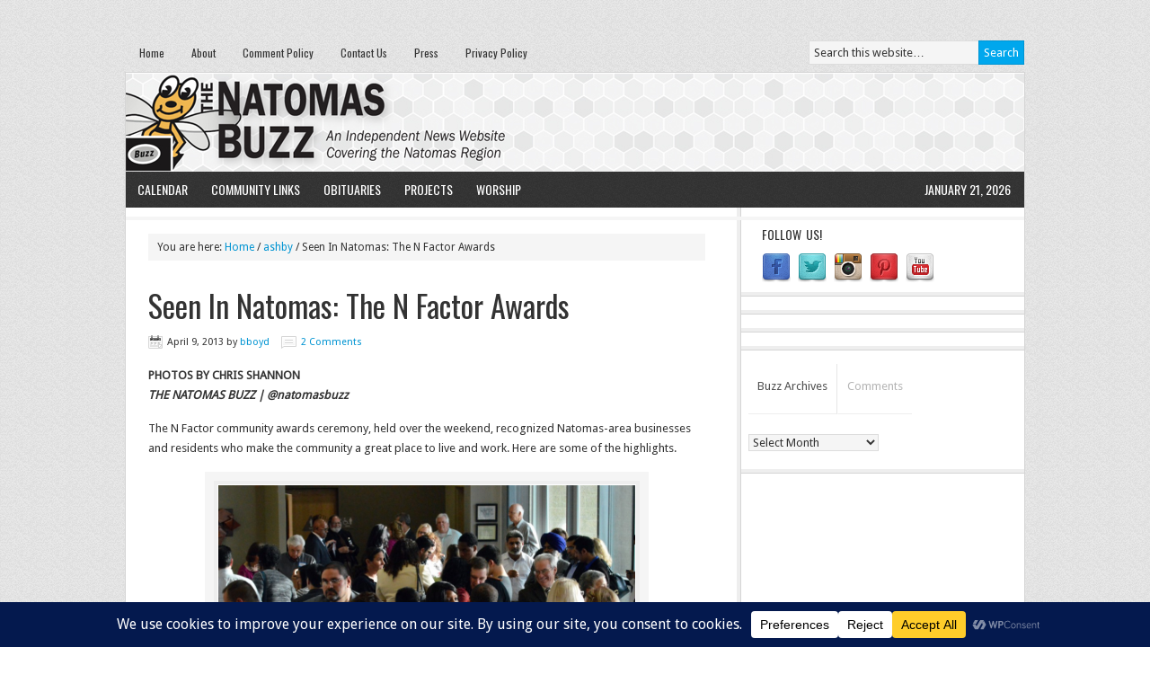

--- FILE ---
content_type: text/html; charset=UTF-8
request_url: https://www.natomasbuzz.com/2013/04/seen-in-natomas-the-n-factor-awards/
body_size: 21084
content:
<!DOCTYPE html PUBLIC "-//W3C//DTD XHTML 1.0 Transitional//EN" "http://www.w3.org/TR/xhtml1/DTD/xhtml1-transitional.dtd">
<html xmlns="http://www.w3.org/1999/xhtml" dir="ltr" lang="en-US" xml:lang="en-US" prefix="og: https://ogp.me/ns#">
<head profile="http://gmpg.org/xfn/11">
<meta http-equiv="Content-Type" content="text/html; charset=UTF-8" />
	<meta name="viewport" content="width=device-width, initial-scale=1.0"/><title>Seen In Natomas: The N Factor Awards | The Natomas Buzz</title>

		<!-- All in One SEO 4.8.7 - aioseo.com -->
	<meta name="description" content="PHOTOS BY CHRIS SHANNON THE NATOMAS BUZZ | @natomasbuzz The N Factor community awards ceremony, held over the weekend, recognized Natomas-area businesses and residents who make the community a great place to live and work. Here are some of the highlights." />
	<meta name="robots" content="noindex, nofollow, max-image-preview:large" />
	<meta name="author" content="bboyd"/>
	<meta name="keywords" content="ashby,hansen,seen" />
	<link rel="canonical" href="https://www.natomasbuzz.com/2013/04/seen-in-natomas-the-n-factor-awards/" />
	<meta name="generator" content="All in One SEO (AIOSEO) 4.8.7" />
		<meta property="og:locale" content="en_US" />
		<meta property="og:site_name" content="The Natomas Buzz | Natomas News &amp; Information" />
		<meta property="og:type" content="article" />
		<meta property="og:title" content="Seen In Natomas: The N Factor Awards | The Natomas Buzz" />
		<meta property="og:description" content="PHOTOS BY CHRIS SHANNON THE NATOMAS BUZZ | @natomasbuzz The N Factor community awards ceremony, held over the weekend, recognized Natomas-area businesses and residents who make the community a great place to live and work. Here are some of the highlights." />
		<meta property="og:url" content="https://www.natomasbuzz.com/2013/04/seen-in-natomas-the-n-factor-awards/" />
		<meta property="og:image" content="https://www.natomasbuzz.com/wp-content/uploads/2013/04/The-N-Factor-2013-25.jpg" />
		<meta property="og:image:secure_url" content="https://www.natomasbuzz.com/wp-content/uploads/2013/04/The-N-Factor-2013-25.jpg" />
		<meta property="og:image:width" content="3323" />
		<meta property="og:image:height" content="2209" />
		<meta property="article:published_time" content="2013-04-09T08:44:23+00:00" />
		<meta property="article:modified_time" content="2013-04-09T17:20:09+00:00" />
		<meta property="article:publisher" content="https://www.facebook.com/natomasbuzz" />
		<meta name="twitter:card" content="summary" />
		<meta name="twitter:site" content="@natomasbuzz" />
		<meta name="twitter:title" content="Seen In Natomas: The N Factor Awards | The Natomas Buzz" />
		<meta name="twitter:description" content="PHOTOS BY CHRIS SHANNON THE NATOMAS BUZZ | @natomasbuzz The N Factor community awards ceremony, held over the weekend, recognized Natomas-area businesses and residents who make the community a great place to live and work. Here are some of the highlights." />
		<meta name="twitter:creator" content="@natomasbuzz" />
		<meta name="twitter:image" content="https://www.natomasbuzz.com/wp-content/uploads/2013/04/The-N-Factor-2013-25.jpg" />
		<meta name="twitter:label1" content="Written by" />
		<meta name="twitter:data1" content="bboyd" />
		<meta name="twitter:label2" content="Est. reading time" />
		<meta name="twitter:data2" content="2 minutes" />
		<script type="application/ld+json" class="aioseo-schema">
			{"@context":"https:\/\/schema.org","@graph":[{"@type":"Article","@id":"https:\/\/www.natomasbuzz.com\/2013\/04\/seen-in-natomas-the-n-factor-awards\/#article","name":"Seen In Natomas: The N Factor Awards | The Natomas Buzz","headline":"Seen In Natomas: The N Factor Awards","author":{"@id":"https:\/\/www.natomasbuzz.com\/author\/bboyd\/#author"},"publisher":{"@id":"https:\/\/www.natomasbuzz.com\/#organization"},"image":{"@type":"ImageObject","url":"https:\/\/www.natomasbuzz.com\/wp-content\/uploads\/2013\/04\/The-N-Factor-2013-25.jpg","width":3323,"height":2209,"caption":"Molly received \"Couldn't Have Done it Without You\" honors at the 2013 N Factor Awards ceremony. \/ Photo by Chris Shannon for NatomasBuzz.com"},"datePublished":"2013-04-09T01:44:23-07:00","dateModified":"2013-04-09T10:20:09-07:00","inLanguage":"en-US","commentCount":2,"mainEntityOfPage":{"@id":"https:\/\/www.natomasbuzz.com\/2013\/04\/seen-in-natomas-the-n-factor-awards\/#webpage"},"isPartOf":{"@id":"https:\/\/www.natomasbuzz.com\/2013\/04\/seen-in-natomas-the-n-factor-awards\/#webpage"},"articleSection":"ashby, hansen, seen"},{"@type":"BreadcrumbList","@id":"https:\/\/www.natomasbuzz.com\/2013\/04\/seen-in-natomas-the-n-factor-awards\/#breadcrumblist","itemListElement":[{"@type":"ListItem","@id":"https:\/\/www.natomasbuzz.com#listItem","position":1,"name":"Home","item":"https:\/\/www.natomasbuzz.com","nextItem":{"@type":"ListItem","@id":"https:\/\/www.natomasbuzz.com\/category\/seen\/#listItem","name":"seen"}},{"@type":"ListItem","@id":"https:\/\/www.natomasbuzz.com\/category\/seen\/#listItem","position":2,"name":"seen","item":"https:\/\/www.natomasbuzz.com\/category\/seen\/","nextItem":{"@type":"ListItem","@id":"https:\/\/www.natomasbuzz.com\/2013\/04\/seen-in-natomas-the-n-factor-awards\/#listItem","name":"Seen In Natomas: The N Factor Awards"},"previousItem":{"@type":"ListItem","@id":"https:\/\/www.natomasbuzz.com#listItem","name":"Home"}},{"@type":"ListItem","@id":"https:\/\/www.natomasbuzz.com\/2013\/04\/seen-in-natomas-the-n-factor-awards\/#listItem","position":3,"name":"Seen In Natomas: The N Factor Awards","previousItem":{"@type":"ListItem","@id":"https:\/\/www.natomasbuzz.com\/category\/seen\/#listItem","name":"seen"}}]},{"@type":"Organization","@id":"https:\/\/www.natomasbuzz.com\/#organization","name":"The Natomas Buzz","description":"Natomas News & Information","url":"https:\/\/www.natomasbuzz.com\/","telephone":"+19168002899","logo":{"@type":"ImageObject","url":"https:\/\/www.natomasbuzz.com\/wp-content\/uploads\/2020\/08\/84308056_10156633871771956_8713963914544545792_n.png","@id":"https:\/\/www.natomasbuzz.com\/2013\/04\/seen-in-natomas-the-n-factor-awards\/#organizationLogo","width":750,"height":750,"caption":"Read Local! | NatomasBuzz.com"},"image":{"@id":"https:\/\/www.natomasbuzz.com\/2013\/04\/seen-in-natomas-the-n-factor-awards\/#organizationLogo"},"sameAs":["https:\/\/www.facebook.com\/natomasbuzz","https:\/\/twitter.com\/natomasbuzz\/","https:\/\/www.instagram.com\/thenatomasbuzz\/","https:\/\/www.pinterest.com\/natomasbuzz\/","https:\/\/www.youtube.com\/user\/natomasbuzz"]},{"@type":"Person","@id":"https:\/\/www.natomasbuzz.com\/author\/bboyd\/#author","url":"https:\/\/www.natomasbuzz.com\/author\/bboyd\/","name":"bboyd","image":{"@type":"ImageObject","@id":"https:\/\/www.natomasbuzz.com\/2013\/04\/seen-in-natomas-the-n-factor-awards\/#authorImage","url":"https:\/\/secure.gravatar.com\/avatar\/d4eb5a1b7bbdbfaaee4ad277f3e8a93d?s=96&d=mm&r=g","width":96,"height":96,"caption":"bboyd"}},{"@type":"WebPage","@id":"https:\/\/www.natomasbuzz.com\/2013\/04\/seen-in-natomas-the-n-factor-awards\/#webpage","url":"https:\/\/www.natomasbuzz.com\/2013\/04\/seen-in-natomas-the-n-factor-awards\/","name":"Seen In Natomas: The N Factor Awards | The Natomas Buzz","description":"PHOTOS BY CHRIS SHANNON THE NATOMAS BUZZ | @natomasbuzz The N Factor community awards ceremony, held over the weekend, recognized Natomas-area businesses and residents who make the community a great place to live and work. Here are some of the highlights.","inLanguage":"en-US","isPartOf":{"@id":"https:\/\/www.natomasbuzz.com\/#website"},"breadcrumb":{"@id":"https:\/\/www.natomasbuzz.com\/2013\/04\/seen-in-natomas-the-n-factor-awards\/#breadcrumblist"},"author":{"@id":"https:\/\/www.natomasbuzz.com\/author\/bboyd\/#author"},"creator":{"@id":"https:\/\/www.natomasbuzz.com\/author\/bboyd\/#author"},"image":{"@type":"ImageObject","url":"https:\/\/www.natomasbuzz.com\/wp-content\/uploads\/2013\/04\/The-N-Factor-2013-25.jpg","@id":"https:\/\/www.natomasbuzz.com\/2013\/04\/seen-in-natomas-the-n-factor-awards\/#mainImage","width":3323,"height":2209,"caption":"Molly received \"Couldn't Have Done it Without You\" honors at the 2013 N Factor Awards ceremony. \/ Photo by Chris Shannon for NatomasBuzz.com"},"primaryImageOfPage":{"@id":"https:\/\/www.natomasbuzz.com\/2013\/04\/seen-in-natomas-the-n-factor-awards\/#mainImage"},"datePublished":"2013-04-09T01:44:23-07:00","dateModified":"2013-04-09T10:20:09-07:00"},{"@type":"WebSite","@id":"https:\/\/www.natomasbuzz.com\/#website","url":"https:\/\/www.natomasbuzz.com\/","name":"The Natomas Buzz","description":"Natomas News & Information","inLanguage":"en-US","publisher":{"@id":"https:\/\/www.natomasbuzz.com\/#organization"}}]}
		</script>
		<!-- All in One SEO -->

<link rel='dns-prefetch' href='//fonts.googleapis.com' />
<link rel='dns-prefetch' href='//s.w.org' />
<link rel="alternate" type="application/rss+xml" title="The Natomas Buzz &raquo; Feed" href="https://feeds.feedburner.com/TheNatomasBuzz" />
<link rel="alternate" type="application/rss+xml" title="The Natomas Buzz &raquo; Comments Feed" href="https://www.natomasbuzz.com/comments/feed/" />
<link rel="alternate" type="application/rss+xml" title="The Natomas Buzz &raquo; Seen In Natomas: The N Factor Awards Comments Feed" href="https://www.natomasbuzz.com/2013/04/seen-in-natomas-the-n-factor-awards/feed/" />
		<!-- This site uses the Google Analytics by MonsterInsights plugin v9.8.0 - Using Analytics tracking - https://www.monsterinsights.com/ -->
							<script src="//www.googletagmanager.com/gtag/js?id=G-9LLG0KQKGD"  data-cfasync="false" data-wpfc-render="false" type="text/javascript" async></script>
			<script data-cfasync="false" data-wpfc-render="false" type="text/javascript">
				var mi_version = '9.8.0';
				var mi_track_user = true;
				var mi_no_track_reason = '';
								var MonsterInsightsDefaultLocations = {"page_location":"https:\/\/www.natomasbuzz.com\/2013\/04\/seen-in-natomas-the-n-factor-awards\/"};
								if ( typeof MonsterInsightsPrivacyGuardFilter === 'function' ) {
					var MonsterInsightsLocations = (typeof MonsterInsightsExcludeQuery === 'object') ? MonsterInsightsPrivacyGuardFilter( MonsterInsightsExcludeQuery ) : MonsterInsightsPrivacyGuardFilter( MonsterInsightsDefaultLocations );
				} else {
					var MonsterInsightsLocations = (typeof MonsterInsightsExcludeQuery === 'object') ? MonsterInsightsExcludeQuery : MonsterInsightsDefaultLocations;
				}

								var disableStrs = [
										'ga-disable-G-9LLG0KQKGD',
									];

				/* Function to detect opted out users */
				function __gtagTrackerIsOptedOut() {
					for (var index = 0; index < disableStrs.length; index++) {
						if (document.cookie.indexOf(disableStrs[index] + '=true') > -1) {
							return true;
						}
					}

					return false;
				}

				/* Disable tracking if the opt-out cookie exists. */
				if (__gtagTrackerIsOptedOut()) {
					for (var index = 0; index < disableStrs.length; index++) {
						window[disableStrs[index]] = true;
					}
				}

				/* Opt-out function */
				function __gtagTrackerOptout() {
					for (var index = 0; index < disableStrs.length; index++) {
						document.cookie = disableStrs[index] + '=true; expires=Thu, 31 Dec 2099 23:59:59 UTC; path=/';
						window[disableStrs[index]] = true;
					}
				}

				if ('undefined' === typeof gaOptout) {
					function gaOptout() {
						__gtagTrackerOptout();
					}
				}
								window.dataLayer = window.dataLayer || [];

				window.MonsterInsightsDualTracker = {
					helpers: {},
					trackers: {},
				};
				if (mi_track_user) {
					function __gtagDataLayer() {
						dataLayer.push(arguments);
					}

					function __gtagTracker(type, name, parameters) {
						if (!parameters) {
							parameters = {};
						}

						if (parameters.send_to) {
							__gtagDataLayer.apply(null, arguments);
							return;
						}

						if (type === 'event') {
														parameters.send_to = monsterinsights_frontend.v4_id;
							var hookName = name;
							if (typeof parameters['event_category'] !== 'undefined') {
								hookName = parameters['event_category'] + ':' + name;
							}

							if (typeof MonsterInsightsDualTracker.trackers[hookName] !== 'undefined') {
								MonsterInsightsDualTracker.trackers[hookName](parameters);
							} else {
								__gtagDataLayer('event', name, parameters);
							}
							
						} else {
							__gtagDataLayer.apply(null, arguments);
						}
					}

					__gtagTracker('js', new Date());
					__gtagTracker('set', {
						'developer_id.dZGIzZG': true,
											});
					if ( MonsterInsightsLocations.page_location ) {
						__gtagTracker('set', MonsterInsightsLocations);
					}
										__gtagTracker('config', 'G-9LLG0KQKGD', {"forceSSL":"true","link_attribution":"true"} );
										window.gtag = __gtagTracker;										(function () {
						/* https://developers.google.com/analytics/devguides/collection/analyticsjs/ */
						/* ga and __gaTracker compatibility shim. */
						var noopfn = function () {
							return null;
						};
						var newtracker = function () {
							return new Tracker();
						};
						var Tracker = function () {
							return null;
						};
						var p = Tracker.prototype;
						p.get = noopfn;
						p.set = noopfn;
						p.send = function () {
							var args = Array.prototype.slice.call(arguments);
							args.unshift('send');
							__gaTracker.apply(null, args);
						};
						var __gaTracker = function () {
							var len = arguments.length;
							if (len === 0) {
								return;
							}
							var f = arguments[len - 1];
							if (typeof f !== 'object' || f === null || typeof f.hitCallback !== 'function') {
								if ('send' === arguments[0]) {
									var hitConverted, hitObject = false, action;
									if ('event' === arguments[1]) {
										if ('undefined' !== typeof arguments[3]) {
											hitObject = {
												'eventAction': arguments[3],
												'eventCategory': arguments[2],
												'eventLabel': arguments[4],
												'value': arguments[5] ? arguments[5] : 1,
											}
										}
									}
									if ('pageview' === arguments[1]) {
										if ('undefined' !== typeof arguments[2]) {
											hitObject = {
												'eventAction': 'page_view',
												'page_path': arguments[2],
											}
										}
									}
									if (typeof arguments[2] === 'object') {
										hitObject = arguments[2];
									}
									if (typeof arguments[5] === 'object') {
										Object.assign(hitObject, arguments[5]);
									}
									if ('undefined' !== typeof arguments[1].hitType) {
										hitObject = arguments[1];
										if ('pageview' === hitObject.hitType) {
											hitObject.eventAction = 'page_view';
										}
									}
									if (hitObject) {
										action = 'timing' === arguments[1].hitType ? 'timing_complete' : hitObject.eventAction;
										hitConverted = mapArgs(hitObject);
										__gtagTracker('event', action, hitConverted);
									}
								}
								return;
							}

							function mapArgs(args) {
								var arg, hit = {};
								var gaMap = {
									'eventCategory': 'event_category',
									'eventAction': 'event_action',
									'eventLabel': 'event_label',
									'eventValue': 'event_value',
									'nonInteraction': 'non_interaction',
									'timingCategory': 'event_category',
									'timingVar': 'name',
									'timingValue': 'value',
									'timingLabel': 'event_label',
									'page': 'page_path',
									'location': 'page_location',
									'title': 'page_title',
									'referrer' : 'page_referrer',
								};
								for (arg in args) {
																		if (!(!args.hasOwnProperty(arg) || !gaMap.hasOwnProperty(arg))) {
										hit[gaMap[arg]] = args[arg];
									} else {
										hit[arg] = args[arg];
									}
								}
								return hit;
							}

							try {
								f.hitCallback();
							} catch (ex) {
							}
						};
						__gaTracker.create = newtracker;
						__gaTracker.getByName = newtracker;
						__gaTracker.getAll = function () {
							return [];
						};
						__gaTracker.remove = noopfn;
						__gaTracker.loaded = true;
						window['__gaTracker'] = __gaTracker;
					})();
									} else {
										console.log("");
					(function () {
						function __gtagTracker() {
							return null;
						}

						window['__gtagTracker'] = __gtagTracker;
						window['gtag'] = __gtagTracker;
					})();
									}
			</script>
			
							<!-- / Google Analytics by MonsterInsights -->
		<script type="text/javascript">
window._wpemojiSettings = {"baseUrl":"https:\/\/s.w.org\/images\/core\/emoji\/14.0.0\/72x72\/","ext":".png","svgUrl":"https:\/\/s.w.org\/images\/core\/emoji\/14.0.0\/svg\/","svgExt":".svg","source":{"concatemoji":"https:\/\/www.natomasbuzz.com\/wp-includes\/js\/wp-emoji-release.min.js?ver=861d2468222977bb33d604f414a46d47"}};
/*! This file is auto-generated */
!function(e,a,t){var n,r,o,i=a.createElement("canvas"),p=i.getContext&&i.getContext("2d");function s(e,t){var a=String.fromCharCode,e=(p.clearRect(0,0,i.width,i.height),p.fillText(a.apply(this,e),0,0),i.toDataURL());return p.clearRect(0,0,i.width,i.height),p.fillText(a.apply(this,t),0,0),e===i.toDataURL()}function c(e){var t=a.createElement("script");t.src=e,t.defer=t.type="text/javascript",a.getElementsByTagName("head")[0].appendChild(t)}for(o=Array("flag","emoji"),t.supports={everything:!0,everythingExceptFlag:!0},r=0;r<o.length;r++)t.supports[o[r]]=function(e){if(!p||!p.fillText)return!1;switch(p.textBaseline="top",p.font="600 32px Arial",e){case"flag":return s([127987,65039,8205,9895,65039],[127987,65039,8203,9895,65039])?!1:!s([55356,56826,55356,56819],[55356,56826,8203,55356,56819])&&!s([55356,57332,56128,56423,56128,56418,56128,56421,56128,56430,56128,56423,56128,56447],[55356,57332,8203,56128,56423,8203,56128,56418,8203,56128,56421,8203,56128,56430,8203,56128,56423,8203,56128,56447]);case"emoji":return!s([129777,127995,8205,129778,127999],[129777,127995,8203,129778,127999])}return!1}(o[r]),t.supports.everything=t.supports.everything&&t.supports[o[r]],"flag"!==o[r]&&(t.supports.everythingExceptFlag=t.supports.everythingExceptFlag&&t.supports[o[r]]);t.supports.everythingExceptFlag=t.supports.everythingExceptFlag&&!t.supports.flag,t.DOMReady=!1,t.readyCallback=function(){t.DOMReady=!0},t.supports.everything||(n=function(){t.readyCallback()},a.addEventListener?(a.addEventListener("DOMContentLoaded",n,!1),e.addEventListener("load",n,!1)):(e.attachEvent("onload",n),a.attachEvent("onreadystatechange",function(){"complete"===a.readyState&&t.readyCallback()})),(e=t.source||{}).concatemoji?c(e.concatemoji):e.wpemoji&&e.twemoji&&(c(e.twemoji),c(e.wpemoji)))}(window,document,window._wpemojiSettings);
</script>
<style type="text/css">
img.wp-smiley,
img.emoji {
	display: inline !important;
	border: none !important;
	box-shadow: none !important;
	height: 1em !important;
	width: 1em !important;
	margin: 0 0.07em !important;
	vertical-align: -0.1em !important;
	background: none !important;
	padding: 0 !important;
}
</style>
	<link rel='stylesheet' id='news-theme-css'  href='https://www.natomasbuzz.com/wp-content/themes/news/style.css?ver=2.1' type='text/css' media='all' />
<link rel='stylesheet' id='wp-block-library-css'  href='https://www.natomasbuzz.com/wp-includes/css/dist/block-library/style.min.css?ver=861d2468222977bb33d604f414a46d47' type='text/css' media='all' />
<style id='global-styles-inline-css' type='text/css'>
body{--wp--preset--color--black: #000000;--wp--preset--color--cyan-bluish-gray: #abb8c3;--wp--preset--color--white: #ffffff;--wp--preset--color--pale-pink: #f78da7;--wp--preset--color--vivid-red: #cf2e2e;--wp--preset--color--luminous-vivid-orange: #ff6900;--wp--preset--color--luminous-vivid-amber: #fcb900;--wp--preset--color--light-green-cyan: #7bdcb5;--wp--preset--color--vivid-green-cyan: #00d084;--wp--preset--color--pale-cyan-blue: #8ed1fc;--wp--preset--color--vivid-cyan-blue: #0693e3;--wp--preset--color--vivid-purple: #9b51e0;--wp--preset--gradient--vivid-cyan-blue-to-vivid-purple: linear-gradient(135deg,rgba(6,147,227,1) 0%,rgb(155,81,224) 100%);--wp--preset--gradient--light-green-cyan-to-vivid-green-cyan: linear-gradient(135deg,rgb(122,220,180) 0%,rgb(0,208,130) 100%);--wp--preset--gradient--luminous-vivid-amber-to-luminous-vivid-orange: linear-gradient(135deg,rgba(252,185,0,1) 0%,rgba(255,105,0,1) 100%);--wp--preset--gradient--luminous-vivid-orange-to-vivid-red: linear-gradient(135deg,rgba(255,105,0,1) 0%,rgb(207,46,46) 100%);--wp--preset--gradient--very-light-gray-to-cyan-bluish-gray: linear-gradient(135deg,rgb(238,238,238) 0%,rgb(169,184,195) 100%);--wp--preset--gradient--cool-to-warm-spectrum: linear-gradient(135deg,rgb(74,234,220) 0%,rgb(151,120,209) 20%,rgb(207,42,186) 40%,rgb(238,44,130) 60%,rgb(251,105,98) 80%,rgb(254,248,76) 100%);--wp--preset--gradient--blush-light-purple: linear-gradient(135deg,rgb(255,206,236) 0%,rgb(152,150,240) 100%);--wp--preset--gradient--blush-bordeaux: linear-gradient(135deg,rgb(254,205,165) 0%,rgb(254,45,45) 50%,rgb(107,0,62) 100%);--wp--preset--gradient--luminous-dusk: linear-gradient(135deg,rgb(255,203,112) 0%,rgb(199,81,192) 50%,rgb(65,88,208) 100%);--wp--preset--gradient--pale-ocean: linear-gradient(135deg,rgb(255,245,203) 0%,rgb(182,227,212) 50%,rgb(51,167,181) 100%);--wp--preset--gradient--electric-grass: linear-gradient(135deg,rgb(202,248,128) 0%,rgb(113,206,126) 100%);--wp--preset--gradient--midnight: linear-gradient(135deg,rgb(2,3,129) 0%,rgb(40,116,252) 100%);--wp--preset--duotone--dark-grayscale: url('#wp-duotone-dark-grayscale');--wp--preset--duotone--grayscale: url('#wp-duotone-grayscale');--wp--preset--duotone--purple-yellow: url('#wp-duotone-purple-yellow');--wp--preset--duotone--blue-red: url('#wp-duotone-blue-red');--wp--preset--duotone--midnight: url('#wp-duotone-midnight');--wp--preset--duotone--magenta-yellow: url('#wp-duotone-magenta-yellow');--wp--preset--duotone--purple-green: url('#wp-duotone-purple-green');--wp--preset--duotone--blue-orange: url('#wp-duotone-blue-orange');--wp--preset--font-size--small: 13px;--wp--preset--font-size--medium: 20px;--wp--preset--font-size--large: 36px;--wp--preset--font-size--x-large: 42px;}.has-black-color{color: var(--wp--preset--color--black) !important;}.has-cyan-bluish-gray-color{color: var(--wp--preset--color--cyan-bluish-gray) !important;}.has-white-color{color: var(--wp--preset--color--white) !important;}.has-pale-pink-color{color: var(--wp--preset--color--pale-pink) !important;}.has-vivid-red-color{color: var(--wp--preset--color--vivid-red) !important;}.has-luminous-vivid-orange-color{color: var(--wp--preset--color--luminous-vivid-orange) !important;}.has-luminous-vivid-amber-color{color: var(--wp--preset--color--luminous-vivid-amber) !important;}.has-light-green-cyan-color{color: var(--wp--preset--color--light-green-cyan) !important;}.has-vivid-green-cyan-color{color: var(--wp--preset--color--vivid-green-cyan) !important;}.has-pale-cyan-blue-color{color: var(--wp--preset--color--pale-cyan-blue) !important;}.has-vivid-cyan-blue-color{color: var(--wp--preset--color--vivid-cyan-blue) !important;}.has-vivid-purple-color{color: var(--wp--preset--color--vivid-purple) !important;}.has-black-background-color{background-color: var(--wp--preset--color--black) !important;}.has-cyan-bluish-gray-background-color{background-color: var(--wp--preset--color--cyan-bluish-gray) !important;}.has-white-background-color{background-color: var(--wp--preset--color--white) !important;}.has-pale-pink-background-color{background-color: var(--wp--preset--color--pale-pink) !important;}.has-vivid-red-background-color{background-color: var(--wp--preset--color--vivid-red) !important;}.has-luminous-vivid-orange-background-color{background-color: var(--wp--preset--color--luminous-vivid-orange) !important;}.has-luminous-vivid-amber-background-color{background-color: var(--wp--preset--color--luminous-vivid-amber) !important;}.has-light-green-cyan-background-color{background-color: var(--wp--preset--color--light-green-cyan) !important;}.has-vivid-green-cyan-background-color{background-color: var(--wp--preset--color--vivid-green-cyan) !important;}.has-pale-cyan-blue-background-color{background-color: var(--wp--preset--color--pale-cyan-blue) !important;}.has-vivid-cyan-blue-background-color{background-color: var(--wp--preset--color--vivid-cyan-blue) !important;}.has-vivid-purple-background-color{background-color: var(--wp--preset--color--vivid-purple) !important;}.has-black-border-color{border-color: var(--wp--preset--color--black) !important;}.has-cyan-bluish-gray-border-color{border-color: var(--wp--preset--color--cyan-bluish-gray) !important;}.has-white-border-color{border-color: var(--wp--preset--color--white) !important;}.has-pale-pink-border-color{border-color: var(--wp--preset--color--pale-pink) !important;}.has-vivid-red-border-color{border-color: var(--wp--preset--color--vivid-red) !important;}.has-luminous-vivid-orange-border-color{border-color: var(--wp--preset--color--luminous-vivid-orange) !important;}.has-luminous-vivid-amber-border-color{border-color: var(--wp--preset--color--luminous-vivid-amber) !important;}.has-light-green-cyan-border-color{border-color: var(--wp--preset--color--light-green-cyan) !important;}.has-vivid-green-cyan-border-color{border-color: var(--wp--preset--color--vivid-green-cyan) !important;}.has-pale-cyan-blue-border-color{border-color: var(--wp--preset--color--pale-cyan-blue) !important;}.has-vivid-cyan-blue-border-color{border-color: var(--wp--preset--color--vivid-cyan-blue) !important;}.has-vivid-purple-border-color{border-color: var(--wp--preset--color--vivid-purple) !important;}.has-vivid-cyan-blue-to-vivid-purple-gradient-background{background: var(--wp--preset--gradient--vivid-cyan-blue-to-vivid-purple) !important;}.has-light-green-cyan-to-vivid-green-cyan-gradient-background{background: var(--wp--preset--gradient--light-green-cyan-to-vivid-green-cyan) !important;}.has-luminous-vivid-amber-to-luminous-vivid-orange-gradient-background{background: var(--wp--preset--gradient--luminous-vivid-amber-to-luminous-vivid-orange) !important;}.has-luminous-vivid-orange-to-vivid-red-gradient-background{background: var(--wp--preset--gradient--luminous-vivid-orange-to-vivid-red) !important;}.has-very-light-gray-to-cyan-bluish-gray-gradient-background{background: var(--wp--preset--gradient--very-light-gray-to-cyan-bluish-gray) !important;}.has-cool-to-warm-spectrum-gradient-background{background: var(--wp--preset--gradient--cool-to-warm-spectrum) !important;}.has-blush-light-purple-gradient-background{background: var(--wp--preset--gradient--blush-light-purple) !important;}.has-blush-bordeaux-gradient-background{background: var(--wp--preset--gradient--blush-bordeaux) !important;}.has-luminous-dusk-gradient-background{background: var(--wp--preset--gradient--luminous-dusk) !important;}.has-pale-ocean-gradient-background{background: var(--wp--preset--gradient--pale-ocean) !important;}.has-electric-grass-gradient-background{background: var(--wp--preset--gradient--electric-grass) !important;}.has-midnight-gradient-background{background: var(--wp--preset--gradient--midnight) !important;}.has-small-font-size{font-size: var(--wp--preset--font-size--small) !important;}.has-medium-font-size{font-size: var(--wp--preset--font-size--medium) !important;}.has-large-font-size{font-size: var(--wp--preset--font-size--large) !important;}.has-x-large-font-size{font-size: var(--wp--preset--font-size--x-large) !important;}
</style>
<link rel='stylesheet' id='bwg_fonts-css'  href='https://www.natomasbuzz.com/wp-content/plugins/photo-gallery/css/bwg-fonts/fonts.css?ver=0.0.1' type='text/css' media='all' />
<link rel='stylesheet' id='sumoselect-css'  href='https://www.natomasbuzz.com/wp-content/plugins/photo-gallery/css/sumoselect.min.css?ver=3.4.6' type='text/css' media='all' />
<link rel='stylesheet' id='mCustomScrollbar-css'  href='https://www.natomasbuzz.com/wp-content/plugins/photo-gallery/css/jquery.mCustomScrollbar.min.css?ver=3.1.5' type='text/css' media='all' />
<link rel='stylesheet' id='bwg_googlefonts-css'  href='https://fonts.googleapis.com/css?family=Ubuntu&#038;subset=greek,latin,greek-ext,vietnamese,cyrillic-ext,latin-ext,cyrillic' type='text/css' media='all' />
<link rel='stylesheet' id='bwg_frontend-css'  href='https://www.natomasbuzz.com/wp-content/plugins/photo-gallery/css/styles.min.css?ver=1.8.35' type='text/css' media='all' />
<link rel='stylesheet' id='dashicons-css'  href='https://www.natomasbuzz.com/wp-includes/css/dashicons.min.css?ver=861d2468222977bb33d604f414a46d47' type='text/css' media='all' />
<link rel='stylesheet' id='post-views-counter-frontend-css'  href='https://www.natomasbuzz.com/wp-content/plugins/post-views-counter/css/frontend.min.css?ver=1.4.7' type='text/css' media='all' />
<link rel='stylesheet' id='add_google_fonts-css'  href='https://fonts.googleapis.com/css?family=Oswald%7CDroid+Sans&#038;display=swap&#038;ver=861d2468222977bb33d604f414a46d47' type='text/css' media='all' />
<script type='text/javascript' src='https://www.natomasbuzz.com/wp-content/plugins/google-analytics-for-wordpress/assets/js/frontend-gtag.min.js?ver=9.8.0' id='monsterinsights-frontend-script-js'></script>
<script data-cfasync="false" data-wpfc-render="false" type="text/javascript" id='monsterinsights-frontend-script-js-extra'>/* <![CDATA[ */
var monsterinsights_frontend = {"js_events_tracking":"true","download_extensions":"doc,pdf,ppt,zip,xls,docx,pptx,xlsx","inbound_paths":"[]","home_url":"https:\/\/www.natomasbuzz.com","hash_tracking":"false","v4_id":"G-9LLG0KQKGD"};/* ]]> */
</script>
<script type='text/javascript' src='https://www.natomasbuzz.com/wp-includes/js/jquery/jquery.min.js?ver=3.6.0' id='jquery-core-js'></script>
<script type='text/javascript' src='https://www.natomasbuzz.com/wp-includes/js/jquery/jquery-migrate.min.js?ver=3.3.2' id='jquery-migrate-js'></script>
<script type='text/javascript' src='https://www.natomasbuzz.com/wp-content/plugins/photo-gallery/js/jquery.sumoselect.min.js?ver=3.4.6' id='sumoselect-js'></script>
<script type='text/javascript' src='https://www.natomasbuzz.com/wp-content/plugins/photo-gallery/js/tocca.min.js?ver=2.0.9' id='bwg_mobile-js'></script>
<script type='text/javascript' src='https://www.natomasbuzz.com/wp-content/plugins/photo-gallery/js/jquery.mCustomScrollbar.concat.min.js?ver=3.1.5' id='mCustomScrollbar-js'></script>
<script type='text/javascript' src='https://www.natomasbuzz.com/wp-content/plugins/photo-gallery/js/jquery.fullscreen.min.js?ver=0.6.0' id='jquery-fullscreen-js'></script>
<script type='text/javascript' id='bwg_frontend-js-extra'>
/* <![CDATA[ */
var bwg_objectsL10n = {"bwg_field_required":"field is required.","bwg_mail_validation":"This is not a valid email address.","bwg_search_result":"There are no images matching your search.","bwg_select_tag":"Select Tag","bwg_order_by":"Order By","bwg_search":"Search","bwg_show_ecommerce":"Show Ecommerce","bwg_hide_ecommerce":"Hide Ecommerce","bwg_show_comments":"Show Comments","bwg_hide_comments":"Hide Comments","bwg_restore":"Restore","bwg_maximize":"Maximize","bwg_fullscreen":"Fullscreen","bwg_exit_fullscreen":"Exit Fullscreen","bwg_search_tag":"SEARCH...","bwg_tag_no_match":"No tags found","bwg_all_tags_selected":"All tags selected","bwg_tags_selected":"tags selected","play":"Play","pause":"Pause","is_pro":"","bwg_play":"Play","bwg_pause":"Pause","bwg_hide_info":"Hide info","bwg_show_info":"Show info","bwg_hide_rating":"Hide rating","bwg_show_rating":"Show rating","ok":"Ok","cancel":"Cancel","select_all":"Select all","lazy_load":"0","lazy_loader":"https:\/\/www.natomasbuzz.com\/wp-content\/plugins\/photo-gallery\/images\/ajax_loader.png","front_ajax":"0","bwg_tag_see_all":"see all tags","bwg_tag_see_less":"see less tags"};
/* ]]> */
</script>
<script type='text/javascript' src='https://www.natomasbuzz.com/wp-content/plugins/photo-gallery/js/scripts.min.js?ver=1.8.35' id='bwg_frontend-js'></script>
<!--[if lt IE 9]>
<script type='text/javascript' src='https://www.natomasbuzz.com/wp-content/themes/genesis/lib/js/html5shiv.min.js?ver=3.7.3' id='html5shiv-js'></script>
<![endif]-->
<link rel="https://api.w.org/" href="https://www.natomasbuzz.com/wp-json/" /><link rel="alternate" type="application/json" href="https://www.natomasbuzz.com/wp-json/wp/v2/posts/5707" /><link rel="EditURI" type="application/rsd+xml" title="RSD" href="https://www.natomasbuzz.com/xmlrpc.php?rsd" />
<link rel="wlwmanifest" type="application/wlwmanifest+xml" href="https://www.natomasbuzz.com/wp-includes/wlwmanifest.xml" /> 

<link rel='shortlink' href='https://www.natomasbuzz.com/?p=5707' />
<link rel="alternate" type="application/json+oembed" href="https://www.natomasbuzz.com/wp-json/oembed/1.0/embed?url=https%3A%2F%2Fwww.natomasbuzz.com%2F2013%2F04%2Fseen-in-natomas-the-n-factor-awards%2F" />
<link rel="alternate" type="text/xml+oembed" href="https://www.natomasbuzz.com/wp-json/oembed/1.0/embed?url=https%3A%2F%2Fwww.natomasbuzz.com%2F2013%2F04%2Fseen-in-natomas-the-n-factor-awards%2F&#038;format=xml" />
<link rel="icon" href="https://www.natomasbuzz.com/favicon.ico" />
<style type="text/css">#header { background: url(https://www.natomasbuzz.com/wp-content/uploads/2013/06/NatomasBuzzMasthead1000.jpg) no-repeat !important; }</style>
<style type="text/css">.recentcomments a{display:inline !important;padding:0 !important;margin:0 !important;}</style>
<!-- Dynamic Widgets by QURL loaded - http://www.dynamic-widgets.com //-->
</head>
<body data-rsssl=1 class="post-template-default single single-post postid-5707 single-format-standard custom-header header-image content-sidebar"><svg xmlns="http://www.w3.org/2000/svg" viewBox="0 0 0 0" width="0" height="0" focusable="false" role="none" style="visibility: hidden; position: absolute; left: -9999px; overflow: hidden;" ><defs><filter id="wp-duotone-dark-grayscale"><feColorMatrix color-interpolation-filters="sRGB" type="matrix" values=" .299 .587 .114 0 0 .299 .587 .114 0 0 .299 .587 .114 0 0 .299 .587 .114 0 0 " /><feComponentTransfer color-interpolation-filters="sRGB" ><feFuncR type="table" tableValues="0 0.49803921568627" /><feFuncG type="table" tableValues="0 0.49803921568627" /><feFuncB type="table" tableValues="0 0.49803921568627" /><feFuncA type="table" tableValues="1 1" /></feComponentTransfer><feComposite in2="SourceGraphic" operator="in" /></filter></defs></svg><svg xmlns="http://www.w3.org/2000/svg" viewBox="0 0 0 0" width="0" height="0" focusable="false" role="none" style="visibility: hidden; position: absolute; left: -9999px; overflow: hidden;" ><defs><filter id="wp-duotone-grayscale"><feColorMatrix color-interpolation-filters="sRGB" type="matrix" values=" .299 .587 .114 0 0 .299 .587 .114 0 0 .299 .587 .114 0 0 .299 .587 .114 0 0 " /><feComponentTransfer color-interpolation-filters="sRGB" ><feFuncR type="table" tableValues="0 1" /><feFuncG type="table" tableValues="0 1" /><feFuncB type="table" tableValues="0 1" /><feFuncA type="table" tableValues="1 1" /></feComponentTransfer><feComposite in2="SourceGraphic" operator="in" /></filter></defs></svg><svg xmlns="http://www.w3.org/2000/svg" viewBox="0 0 0 0" width="0" height="0" focusable="false" role="none" style="visibility: hidden; position: absolute; left: -9999px; overflow: hidden;" ><defs><filter id="wp-duotone-purple-yellow"><feColorMatrix color-interpolation-filters="sRGB" type="matrix" values=" .299 .587 .114 0 0 .299 .587 .114 0 0 .299 .587 .114 0 0 .299 .587 .114 0 0 " /><feComponentTransfer color-interpolation-filters="sRGB" ><feFuncR type="table" tableValues="0.54901960784314 0.98823529411765" /><feFuncG type="table" tableValues="0 1" /><feFuncB type="table" tableValues="0.71764705882353 0.25490196078431" /><feFuncA type="table" tableValues="1 1" /></feComponentTransfer><feComposite in2="SourceGraphic" operator="in" /></filter></defs></svg><svg xmlns="http://www.w3.org/2000/svg" viewBox="0 0 0 0" width="0" height="0" focusable="false" role="none" style="visibility: hidden; position: absolute; left: -9999px; overflow: hidden;" ><defs><filter id="wp-duotone-blue-red"><feColorMatrix color-interpolation-filters="sRGB" type="matrix" values=" .299 .587 .114 0 0 .299 .587 .114 0 0 .299 .587 .114 0 0 .299 .587 .114 0 0 " /><feComponentTransfer color-interpolation-filters="sRGB" ><feFuncR type="table" tableValues="0 1" /><feFuncG type="table" tableValues="0 0.27843137254902" /><feFuncB type="table" tableValues="0.5921568627451 0.27843137254902" /><feFuncA type="table" tableValues="1 1" /></feComponentTransfer><feComposite in2="SourceGraphic" operator="in" /></filter></defs></svg><svg xmlns="http://www.w3.org/2000/svg" viewBox="0 0 0 0" width="0" height="0" focusable="false" role="none" style="visibility: hidden; position: absolute; left: -9999px; overflow: hidden;" ><defs><filter id="wp-duotone-midnight"><feColorMatrix color-interpolation-filters="sRGB" type="matrix" values=" .299 .587 .114 0 0 .299 .587 .114 0 0 .299 .587 .114 0 0 .299 .587 .114 0 0 " /><feComponentTransfer color-interpolation-filters="sRGB" ><feFuncR type="table" tableValues="0 0" /><feFuncG type="table" tableValues="0 0.64705882352941" /><feFuncB type="table" tableValues="0 1" /><feFuncA type="table" tableValues="1 1" /></feComponentTransfer><feComposite in2="SourceGraphic" operator="in" /></filter></defs></svg><svg xmlns="http://www.w3.org/2000/svg" viewBox="0 0 0 0" width="0" height="0" focusable="false" role="none" style="visibility: hidden; position: absolute; left: -9999px; overflow: hidden;" ><defs><filter id="wp-duotone-magenta-yellow"><feColorMatrix color-interpolation-filters="sRGB" type="matrix" values=" .299 .587 .114 0 0 .299 .587 .114 0 0 .299 .587 .114 0 0 .299 .587 .114 0 0 " /><feComponentTransfer color-interpolation-filters="sRGB" ><feFuncR type="table" tableValues="0.78039215686275 1" /><feFuncG type="table" tableValues="0 0.94901960784314" /><feFuncB type="table" tableValues="0.35294117647059 0.47058823529412" /><feFuncA type="table" tableValues="1 1" /></feComponentTransfer><feComposite in2="SourceGraphic" operator="in" /></filter></defs></svg><svg xmlns="http://www.w3.org/2000/svg" viewBox="0 0 0 0" width="0" height="0" focusable="false" role="none" style="visibility: hidden; position: absolute; left: -9999px; overflow: hidden;" ><defs><filter id="wp-duotone-purple-green"><feColorMatrix color-interpolation-filters="sRGB" type="matrix" values=" .299 .587 .114 0 0 .299 .587 .114 0 0 .299 .587 .114 0 0 .299 .587 .114 0 0 " /><feComponentTransfer color-interpolation-filters="sRGB" ><feFuncR type="table" tableValues="0.65098039215686 0.40392156862745" /><feFuncG type="table" tableValues="0 1" /><feFuncB type="table" tableValues="0.44705882352941 0.4" /><feFuncA type="table" tableValues="1 1" /></feComponentTransfer><feComposite in2="SourceGraphic" operator="in" /></filter></defs></svg><svg xmlns="http://www.w3.org/2000/svg" viewBox="0 0 0 0" width="0" height="0" focusable="false" role="none" style="visibility: hidden; position: absolute; left: -9999px; overflow: hidden;" ><defs><filter id="wp-duotone-blue-orange"><feColorMatrix color-interpolation-filters="sRGB" type="matrix" values=" .299 .587 .114 0 0 .299 .587 .114 0 0 .299 .587 .114 0 0 .299 .587 .114 0 0 " /><feComponentTransfer color-interpolation-filters="sRGB" ><feFuncR type="table" tableValues="0.098039215686275 1" /><feFuncG type="table" tableValues="0 0.66274509803922" /><feFuncB type="table" tableValues="0.84705882352941 0.41960784313725" /><feFuncA type="table" tableValues="1 1" /></feComponentTransfer><feComposite in2="SourceGraphic" operator="in" /></filter></defs></svg><div id="top-banner">

			<div id="block-2" class="widget widget_block widget_media_gallery"><div class="widget-wrap">
<figure class="wp-container-2 wp-block-gallery-1 wp-block-gallery has-nested-images columns-default is-cropped"></figure>
</div></div></div><!-- masthead-banner --><div id="subnav"><div class="wrap"><ul id="menu-top-menu" class="menu genesis-nav-menu menu-secondary js-superfish"><li id="menu-item-4718" class="menu-item menu-item-type-custom menu-item-object-custom menu-item-4718"><a href="/">Home</a></li>
<li id="menu-item-3630" class="menu-item menu-item-type-post_type menu-item-object-page menu-item-3630"><a href="https://www.natomasbuzz.com/about/">About</a></li>
<li id="menu-item-3848" class="menu-item menu-item-type-post_type menu-item-object-page menu-item-3848"><a href="https://www.natomasbuzz.com/comment/">Comment Policy</a></li>
<li id="menu-item-3629" class="menu-item menu-item-type-post_type menu-item-object-page menu-item-3629"><a href="https://www.natomasbuzz.com/contact/">Contact Us</a></li>
<li id="menu-item-20716" class="menu-item menu-item-type-post_type menu-item-object-page menu-item-20716"><a href="https://www.natomasbuzz.com/press/">Press</a></li>
<li id="menu-item-20713" class="menu-item menu-item-type-post_type menu-item-object-page menu-item-privacy-policy menu-item-20713"><a href="https://www.natomasbuzz.com/privacy-policy/">Privacy Policy</a></li>
</ul></div></div><div id="header-search-bar">

<form class="searchform search-form" action="https://www.natomasbuzz.com/" method="get">
<input class="s search-input" type="text" onblur="if (this.value == '') {this.value = 'Search this website…';}" onfocus="if (this.value == 'Search this website…') {this.value = '';}" name="s" value="Search this website…">
<input class="searchsubmit search-submit" type="submit" value="Search">
</form>

</div><!-- header-serach-bar --><div id="wrap"><div id="header"><div class="wrap"><div id="title-area"><p id="title"><a href="https://www.natomasbuzz.com/">The Natomas Buzz</a></p><p id="description">Natomas News &amp; Information</p></div><div class="widget-area header-widget-area"><div id="custom_html-26" class="widget_text widget widget_custom_html"><div class="widget_text widget-wrap"><div class="textwidget custom-html-widget"><broadstreet-zone zone-id="1314"></broadstreet-zone></div></div></div>
<div id="custom_html-23" class="widget_text widget widget_custom_html"><div class="widget_text widget-wrap"><div class="textwidget custom-html-widget"><script src="https://cdn.broadstreetads.com/init-2.min.js"></script>
<script>broadstreet.watch({ networkId: 484 })</script></div></div></div>
</div></div></div><div id="nav"><div class="wrap"><ul id="menu-main-menu" class="menu genesis-nav-menu menu-primary js-superfish"><li id="menu-item-20675" class="menu-item menu-item-type-post_type menu-item-object-page menu-item-20675"><a href="https://www.natomasbuzz.com/community-calendar/">Calendar</a></li>
<li id="menu-item-20714" class="menu-item menu-item-type-post_type menu-item-object-page menu-item-20714"><a href="https://www.natomasbuzz.com/links/">Community Links</a></li>
<li id="menu-item-25508" class="menu-item menu-item-type-custom menu-item-object-custom menu-item-25508"><a href="https://www.natomasbuzz.com/category/obituary/">Obituaries</a></li>
<li id="menu-item-18818" class="menu-item menu-item-type-custom menu-item-object-custom menu-item-18818"><a href="https://www.natomasbuzz.com/2011/10/streetwise-a-special-report/">Projects</a></li>
<li id="menu-item-20888" class="menu-item menu-item-type-post_type menu-item-object-page menu-item-20888"><a href="https://www.natomasbuzz.com/worship/">Worship</a></li>
<li class="right date">January 21, 2026</li></ul></div></div><div id="inner"><div class="wrap"><div id="masthead-banner">

			<div id="custom_html-22" class="widget_text widget widget_custom_html"><div class="widget_text widget-wrap"><div class="textwidget custom-html-widget"><broadstreet-zone zone-id="1315"></broadstreet-zone></div></div></div></div><!-- masthead-banner --><div id="content-sidebar-wrap"><div id="content" class="hfeed"><div class="breadcrumb">You are here: <a href="https://www.natomasbuzz.com/"><span class="breadcrumb-link-text-wrap" itemprop="name">Home</span></a> <span aria-label="breadcrumb separator">/</span> <a href="https://www.natomasbuzz.com/category/ashby/"><span class="breadcrumb-link-text-wrap" itemprop="name">ashby</span></a> <span aria-label="breadcrumb separator">/</span> Seen In Natomas: The N Factor Awards</div><div class="post-5707 post type-post status-publish format-standard has-post-thumbnail hentry category-ashby category-hansen category-seen entry"><h1 class="entry-title">Seen In Natomas: The N Factor Awards</h1>
<div class="post-info"><span class="date published time" title="2013-04-09T01:44:23-07:00">April 9, 2013</span>  by <span class="author vcard"><span class="fn"><a href="https://www.natomasbuzz.com/author/bboyd/" rel="author">bboyd</a></span></span> <span class="post-comments"><a href="https://www.natomasbuzz.com/2013/04/seen-in-natomas-the-n-factor-awards/#comments">2 Comments</a></span> </div><div class="entry-content"><p><strong>PHOTOS BY CHRIS SHANNON<br />
<em>THE NATOMAS BUZZ | @natomasbuzz</em></strong></p>
<p>The N Factor community awards ceremony, held over the weekend, recognized Natomas-area businesses and residents who make the community a great place to live and work. Here are some of the highlights.</p>
<div id="attachment_5708" style="width: 474px" class="wp-caption aligncenter"><a href="https://www.natomasbuzz.com/wp-content/uploads/2013/04/The-N-Factor-2013-1.jpg"><img aria-describedby="caption-attachment-5708" class="wp-image-5708" alt="The N Factor 2013 (1)" src="https://www.natomasbuzz.com/wp-content/uploads/2013/04/The-N-Factor-2013-1-1024x680.jpg" width="464" height="308" srcset="https://www.natomasbuzz.com/wp-content/uploads/2013/04/The-N-Factor-2013-1-1024x680.jpg 1024w, https://www.natomasbuzz.com/wp-content/uploads/2013/04/The-N-Factor-2013-1-300x199.jpg 300w" sizes="(max-width: 464px) 100vw, 464px" /></a><p id="caption-attachment-5708" class="wp-caption-text"><em>The N Factor was held at the Benvenuti Performing Arts Center in Natomas.</em></p></div>
<div id="attachment_5709" style="width: 474px" class="wp-caption aligncenter"><a href="https://www.natomasbuzz.com/wp-content/uploads/2013/04/The-N-Factor-2013-2.jpg"><img aria-describedby="caption-attachment-5709" loading="lazy" class="wp-image-5709" alt="The N Factor 2013 (2)" src="https://www.natomasbuzz.com/wp-content/uploads/2013/04/The-N-Factor-2013-2-1024x680.jpg" width="464" height="308" srcset="https://www.natomasbuzz.com/wp-content/uploads/2013/04/The-N-Factor-2013-2-1024x680.jpg 1024w, https://www.natomasbuzz.com/wp-content/uploads/2013/04/The-N-Factor-2013-2-300x199.jpg 300w" sizes="(max-width: 464px) 100vw, 464px" /></a><p id="caption-attachment-5709" class="wp-caption-text"><em>Cub Scout Pack #402 kicked off the event by performing the flag ceremony and leading the pledge of allegiance.</em></p></div>
<div id="attachment_5713" style="width: 474px" class="wp-caption aligncenter"><a href="https://www.natomasbuzz.com/wp-content/uploads/2013/04/The-N-Factor-2013-8-1.jpg"><img aria-describedby="caption-attachment-5713" loading="lazy" class="wp-image-5713" alt="The N Factor 2013 (8)-1" src="https://www.natomasbuzz.com/wp-content/uploads/2013/04/The-N-Factor-2013-8-1-1024x680.jpg" width="464" height="308" srcset="https://www.natomasbuzz.com/wp-content/uploads/2013/04/The-N-Factor-2013-8-1-1024x680.jpg 1024w, https://www.natomasbuzz.com/wp-content/uploads/2013/04/The-N-Factor-2013-8-1-300x199.jpg 300w" sizes="(max-width: 464px) 100vw, 464px" /></a><p id="caption-attachment-5713" class="wp-caption-text"><em>TV news anchor and Natomas resident Stefanie Cruz, Master of Ceremonies at The N Factor.</em></p></div>
<div id="attachment_5711" style="width: 474px" class="wp-caption aligncenter"><a href="https://www.natomasbuzz.com/wp-content/uploads/2013/04/The-N-Factor-2013-5-1.jpg"><img aria-describedby="caption-attachment-5711" loading="lazy" class="wp-image-5711" alt="The N Factor 2013 (5)-1" src="https://www.natomasbuzz.com/wp-content/uploads/2013/04/The-N-Factor-2013-5-1-1024x680.jpg" width="464" height="308" srcset="https://www.natomasbuzz.com/wp-content/uploads/2013/04/The-N-Factor-2013-5-1-1024x680.jpg 1024w, https://www.natomasbuzz.com/wp-content/uploads/2013/04/The-N-Factor-2013-5-1-300x199.jpg 300w" sizes="(max-width: 464px) 100vw, 464px" /></a><p id="caption-attachment-5711" class="wp-caption-text"><em>River City Comics &amp; Games won the &#8220;Distinguished Community Business Partner&#8221; category for providing a safe place for kids to go after school.</em></p></div>
<div id="attachment_5712" style="width: 474px" class="wp-caption aligncenter"><a href="https://www.natomasbuzz.com/wp-content/uploads/2013/04/The-N-Factor-2013-7.jpg"><img aria-describedby="caption-attachment-5712" loading="lazy" class="wp-image-5712" alt="The N Factor 2013 (7)" src="https://www.natomasbuzz.com/wp-content/uploads/2013/04/The-N-Factor-2013-7-1024x680.jpg" width="464" height="308" srcset="https://www.natomasbuzz.com/wp-content/uploads/2013/04/The-N-Factor-2013-7-1024x680.jpg 1024w, https://www.natomasbuzz.com/wp-content/uploads/2013/04/The-N-Factor-2013-7-300x199.jpg 300w" sizes="(max-width: 464px) 100vw, 464px" /></a><p id="caption-attachment-5712" class="wp-caption-text"><em>Beth Southorn, executive director of LifeSTEPS, accepted the &#8220;Distinguished Community Service&#8221; award. LifeSTEPS provides support services to low-income residents.</em></p></div>
<div id="attachment_5714" style="width: 474px" class="wp-caption aligncenter"><a href="https://www.natomasbuzz.com/wp-content/uploads/2013/04/The-N-Factor-2013-10.jpg"><img aria-describedby="caption-attachment-5714" loading="lazy" class="wp-image-5714" alt="The N Factor 2013 (10)" src="https://www.natomasbuzz.com/wp-content/uploads/2013/04/The-N-Factor-2013-10-1024x680.jpg" width="464" height="308" srcset="https://www.natomasbuzz.com/wp-content/uploads/2013/04/The-N-Factor-2013-10-1024x680.jpg 1024w, https://www.natomasbuzz.com/wp-content/uploads/2013/04/The-N-Factor-2013-10-300x199.jpg 300w" sizes="(max-width: 464px) 100vw, 464px" /></a><p id="caption-attachment-5714" class="wp-caption-text"><em>&#8220;Outstanding Teen Service&#8221; nominees (l to r) Alaysia Brown, Ashley Yang, Martin Rubalcava, Yaseen Gamal and Zachary Mullins.</em></p></div>
<div id="attachment_5715" style="width: 474px" class="wp-caption aligncenter"><a href="https://www.natomasbuzz.com/wp-content/uploads/2013/04/The-N-Factor-2013-11.jpg"><img aria-describedby="caption-attachment-5715" loading="lazy" class="wp-image-5715" alt="The N Factor 2013 (11)" src="https://www.natomasbuzz.com/wp-content/uploads/2013/04/The-N-Factor-2013-11-1024x680.jpg" width="464" height="308" srcset="https://www.natomasbuzz.com/wp-content/uploads/2013/04/The-N-Factor-2013-11-1024x680.jpg 1024w, https://www.natomasbuzz.com/wp-content/uploads/2013/04/The-N-Factor-2013-11-300x199.jpg 300w" sizes="(max-width: 464px) 100vw, 464px" /></a><p id="caption-attachment-5715" class="wp-caption-text"><em>Inderkum senior Ashley Yang won the &#8220;Outstanding Teen Service&#8221; award for helping grow the PLAY program to over 30 volunteers clocking nearly 500 hours of service.</em></p></div>
<div id="attachment_5717" style="width: 474px" class="wp-caption aligncenter"><a href="https://www.natomasbuzz.com/wp-content/uploads/2013/04/The-N-Factor-2013-13.jpg"><img aria-describedby="caption-attachment-5717" loading="lazy" class="wp-image-5717" alt="The N Factor 2013 (13)" src="https://www.natomasbuzz.com/wp-content/uploads/2013/04/The-N-Factor-2013-13-1024x680.jpg" width="464" height="308" srcset="https://www.natomasbuzz.com/wp-content/uploads/2013/04/The-N-Factor-2013-13-1024x680.jpg 1024w, https://www.natomasbuzz.com/wp-content/uploads/2013/04/The-N-Factor-2013-13-300x199.jpg 300w" sizes="(max-width: 464px) 100vw, 464px" /></a><p id="caption-attachment-5717" class="wp-caption-text"><em>Natomas business owner and Assemblyman Richard Pan presented Natomas Park Elementary School teacher Geri Ayoade with the &#8220;Outstanding Service to Youth&#8221; award for her work providing after-school services at the Atrium Court Apartments complex.</em></p></div>
<div id="attachment_5733" style="width: 501px" class="wp-caption aligncenter"><a href="https://www.natomasbuzz.com/wp-content/uploads/2013/04/3kKb1nVroZlgsywh0ef2we_5sdsoaL42xogG4y-hakGCT6Ak5KJQcVRC47baN-f05xIa6zPp4JAEXNelBEOUQ.jpg"><img aria-describedby="caption-attachment-5733" loading="lazy" class="wp-image-5733" alt="3kKb1nVroZlgsywh0ef2we_5sdsoaL42xogG4y--hak,GCT6Ak5KJQcVRC47baN-f05xIa6zPp4JAEXNelBEOUQ" src="https://www.natomasbuzz.com/wp-content/uploads/2013/04/3kKb1nVroZlgsywh0ef2we_5sdsoaL42xogG4y-hakGCT6Ak5KJQcVRC47baN-f05xIa6zPp4JAEXNelBEOUQ.jpg" width="491" height="326" srcset="https://www.natomasbuzz.com/wp-content/uploads/2013/04/3kKb1nVroZlgsywh0ef2we_5sdsoaL42xogG4y-hakGCT6Ak5KJQcVRC47baN-f05xIa6zPp4JAEXNelBEOUQ.jpg 1024w, https://www.natomasbuzz.com/wp-content/uploads/2013/04/3kKb1nVroZlgsywh0ef2we_5sdsoaL42xogG4y-hakGCT6Ak5KJQcVRC47baN-f05xIa6zPp4JAEXNelBEOUQ-300x199.jpg 300w" sizes="(max-width: 491px) 100vw, 491px" /></a><p id="caption-attachment-5733" class="wp-caption-text"><em>Natomas Chamber of Commerce president Danielle Marshall announced the &#8220;Distinguished Chamber Member&#8221; awards. The winner in the individual category was Dan Trescott of AIM and the winner in the company category was Dennis Spear for publishing N Magazine.</em></p></div>
<div id="attachment_5718" style="width: 474px" class="wp-caption aligncenter"><a href="https://www.natomasbuzz.com/wp-content/uploads/2013/04/The-N-Factor-2013-17.jpg"><img aria-describedby="caption-attachment-5718" loading="lazy" class="wp-image-5718" alt="The N Factor 2013 (17)" src="https://www.natomasbuzz.com/wp-content/uploads/2013/04/The-N-Factor-2013-17-1024x680.jpg" width="464" height="308" srcset="https://www.natomasbuzz.com/wp-content/uploads/2013/04/The-N-Factor-2013-17-1024x680.jpg 1024w, https://www.natomasbuzz.com/wp-content/uploads/2013/04/The-N-Factor-2013-17-300x199.jpg 300w" sizes="(max-width: 464px) 100vw, 464px" /></a><p id="caption-attachment-5718" class="wp-caption-text"><em>Councilman Steve Hansen announces the &#8220;District Four Councilmembers&#8217; Award.&#8221;</em></p></div>
<div id="attachment_5719" style="width: 474px" class="wp-caption aligncenter"><a href="https://www.natomasbuzz.com/wp-content/uploads/2013/04/The-N-Factor-2013-18.jpg"><img aria-describedby="caption-attachment-5719" loading="lazy" class="wp-image-5719" alt="The N Factor 2013 (18)" src="https://www.natomasbuzz.com/wp-content/uploads/2013/04/The-N-Factor-2013-18-1024x680.jpg" width="464" height="308" srcset="https://www.natomasbuzz.com/wp-content/uploads/2013/04/The-N-Factor-2013-18-1024x680.jpg 1024w, https://www.natomasbuzz.com/wp-content/uploads/2013/04/The-N-Factor-2013-18-300x199.jpg 300w" sizes="(max-width: 464px) 100vw, 464px" /></a><p id="caption-attachment-5719" class="wp-caption-text"><em>Two Rivers Elementary School PTA volunteer Rachel Perry accepts the &#8220;District Four Councilmember&#8217;s Award.&#8221;</em></p></div>
<div id="attachment_5720" style="width: 474px" class="wp-caption aligncenter"><a href="https://www.natomasbuzz.com/wp-content/uploads/2013/04/The-N-Factor-2013-22.jpg"><img aria-describedby="caption-attachment-5720" loading="lazy" class="wp-image-5720" alt="The N Factor 2013 (22)" src="https://www.natomasbuzz.com/wp-content/uploads/2013/04/The-N-Factor-2013-22-1024x680.jpg" width="464" height="308" srcset="https://www.natomasbuzz.com/wp-content/uploads/2013/04/The-N-Factor-2013-22-1024x680.jpg 1024w, https://www.natomasbuzz.com/wp-content/uploads/2013/04/The-N-Factor-2013-22-300x199.jpg 300w" sizes="(max-width: 464px) 100vw, 464px" /></a><p id="caption-attachment-5720" class="wp-caption-text"><em>Sacramento Vice Mayor Angelique Ashby introduces the &#8220;District One Difference Maker&#8221; award</em>.</p></div>
<div id="attachment_5721" style="width: 474px" class="wp-caption aligncenter"><a href="https://www.natomasbuzz.com/wp-content/uploads/2013/04/The-N-Factor-2013-23.jpg"><img aria-describedby="caption-attachment-5721" loading="lazy" class="wp-image-5721" alt="The N Factor 2013 (23)" src="https://www.natomasbuzz.com/wp-content/uploads/2013/04/The-N-Factor-2013-23-1024x680.jpg" width="464" height="308" srcset="https://www.natomasbuzz.com/wp-content/uploads/2013/04/The-N-Factor-2013-23-1024x680.jpg 1024w, https://www.natomasbuzz.com/wp-content/uploads/2013/04/The-N-Factor-2013-23-300x199.jpg 300w" sizes="(max-width: 464px) 100vw, 464px" /></a><p id="caption-attachment-5721" class="wp-caption-text"><em>English teacher Melissa Mathews accepts the &#8220;District One Difference Maker&#8221; award for being instrumental in keeping the senior project program going at Inderkum High School after its funding was cut.</em></p></div>
<div id="attachment_5723" style="width: 474px" class="wp-caption aligncenter"><a href="https://www.natomasbuzz.com/wp-content/uploads/2013/04/The-N-Factor-2013-24.jpg"><img aria-describedby="caption-attachment-5723" loading="lazy" class="wp-image-5723" alt="The N Factor 2013 (24)" src="https://www.natomasbuzz.com/wp-content/uploads/2013/04/The-N-Factor-2013-24-1024x680.jpg" width="464" height="308" srcset="https://www.natomasbuzz.com/wp-content/uploads/2013/04/The-N-Factor-2013-24-1024x680.jpg 1024w, https://www.natomasbuzz.com/wp-content/uploads/2013/04/The-N-Factor-2013-24-300x199.jpg 300w" sizes="(max-width: 464px) 100vw, 464px" /></a><p id="caption-attachment-5723" class="wp-caption-text"><em>Retired Sacramento police officer John Banks received a special recognition award for his work promoting student safety at Natomas-area schools over a two-year period.</em></p></div>
<div id="attachment_5722" style="width: 474px" class="wp-caption aligncenter"><a href="https://www.natomasbuzz.com/wp-content/uploads/2013/04/The-N-Factor-2013-25.jpg"><img aria-describedby="caption-attachment-5722" loading="lazy" class="wp-image-5722" alt="The N Factor 2013 (25)" src="https://www.natomasbuzz.com/wp-content/uploads/2013/04/The-N-Factor-2013-25-1024x680.jpg" width="464" height="308" srcset="https://www.natomasbuzz.com/wp-content/uploads/2013/04/The-N-Factor-2013-25-1024x680.jpg 1024w, https://www.natomasbuzz.com/wp-content/uploads/2013/04/The-N-Factor-2013-25-300x199.jpg 300w" sizes="(max-width: 464px) 100vw, 464px" /></a><p id="caption-attachment-5722" class="wp-caption-text"><em>Assemblyman Richard Pan and Vice Mayor Angelique Ashby pose with Molly Fling, winner of the &#8220;Couldn&#8217;t Have Done It Without You&#8221; award for her volunteer work at the Natomas Police and Community Resource Center.</em></p></div>
<div class="post-views content-post post-5707 entry-meta load-static">
				<span class="post-views-icon dashicons dashicons-chart-bar"></span> <span class="post-views-label">Post Views:</span> <span class="post-views-count">2,804</span>
			</div></div><div class="post-meta"><span class="categories">Filed Under: <a href="https://www.natomasbuzz.com/category/ashby/" rel="category tag">ashby</a>, <a href="https://www.natomasbuzz.com/category/hansen/" rel="category tag">hansen</a>, <a href="https://www.natomasbuzz.com/category/seen/" rel="category tag">seen</a></span> </div><div id="prev-next">
<div class="prev-link">&larr; Previous Post
<a href="https://www.natomasbuzz.com/2013/04/new-dollar-tree-store-slated-for-natomas/" rel="prev">New Dollar Tree Store Slated For Natomas</a></div>
<div class="next-link">Next Post &rarr;
<a href="https://www.natomasbuzz.com/2013/04/found-pastor-hopes-to-reunite-bible-with-owner/" rel="next">Found: Pastor Hopes To Reunite Bible With Owner</a></div>
</div>
</div><div id="comments"><h3>Comments</h3><ol class="comment-list">
	<li class="comment even thread-even depth-1" id="comment-3235">

		
		<div class="comment-header">
			<div class="comment-author vcard">
				<img alt='' src='https://secure.gravatar.com/avatar/?s=48&#038;d=mm&#038;r=g' srcset='https://secure.gravatar.com/avatar/?s=96&#038;d=mm&#038;r=g 2x' class='avatar avatar-48 photo avatar-default' height='48' width='48' loading='lazy'/>				<cite class="fn"><a href="https://www.facebook.com/pillsburyboy" rel='external nofollow ugc' class='url'>Michael Adams</a></cite>
				<span class="says">
				says				</span>
			</div>

			<div class="comment-meta commentmetadata">
				<a href="https://www.natomasbuzz.com/2013/04/seen-in-natomas-the-n-factor-awards/#comment-3235">April 14, 2013 at 9:35 pm</a>
							</div>
		</div>

		<div class="comment-content">
			
			<p>What an incredibly fun event! Looking forward to next year&#8217;s awards :)</p>
		</div>

		<div class="reply">
			<a rel="nofollow" class="comment-reply-login" href="https://www.natomasbuzz.com/wp-login.php?redirect_to=https%3A%2F%2Fwww.natomasbuzz.com%2F2013%2F04%2Fseen-in-natomas-the-n-factor-awards%2F">Log in to Reply</a>		</div>

		</li><!-- #comment-## -->
</ol></div><div id="pings"><h3>Trackbacks</h3><ol class="ping-list">		<li class="pingback even thread-even depth-1" id="comment-7312">
				<div id="div-comment-7312" class="comment-body">
				<div class="comment-author vcard">
						<cite class="fn"><a href='https://www.natomasbuzz.com/2021/07/farewell-to-natomas-neighbor-molly-fling/' rel='external nofollow ugc' class='url'>Farewell to Natomas Neighbor: Molly Fling | The Natomas Buzz</a></cite> <span class="says">says:</span>		</div>
		
		<div class="comment-meta commentmetadata">
			<a href="https://www.natomasbuzz.com/2013/04/seen-in-natomas-the-n-factor-awards/#comment-7312">July 6, 2021 at 9:07 am</a>		</div>

		<p>[&#8230;] Molly earned awards many times over for her extraordinary dedication to volunteering. She was recognized citywide by the Sacramento Mayor and Sacramento City Council and was honored at the N Factor awards by State Senate Dr. Richard Pan and Mayor Pro Tem Ashby. [&#8230;]</p>

		<div class="reply"><a rel="nofollow" class="comment-reply-login" href="https://www.natomasbuzz.com/wp-login.php?redirect_to=https%3A%2F%2Fwww.natomasbuzz.com%2F2013%2F04%2Fseen-in-natomas-the-n-factor-awards%2F">Log in to Reply</a></div>
				</div>
				</li><!-- #comment-## -->
</ol></div>	<div id="respond" class="comment-respond">
		<h3 id="reply-title" class="comment-reply-title">Speak Your Mind <small><a rel="nofollow" id="cancel-comment-reply-link" href="/2013/04/seen-in-natomas-the-n-factor-awards/#respond" style="display:none;">Cancel reply</a></small></h3><p class="must-log-in">You must be <a href="https://www.natomasbuzz.com/wp-login.php?redirect_to=https%3A%2F%2Fwww.natomasbuzz.com%2F2013%2F04%2Fseen-in-natomas-the-n-factor-awards%2F">logged in</a> to post a comment.</p>	</div><!-- #respond -->
	</div><div id="sidebar" class="sidebar widget-area"><div id="text-29" class="widget widget_text"><div class="widget-wrap"><h4 class="widget-title widgettitle">Follow Us!</h4>
			<div class="textwidget"><div class="socialmedia-buttons">
<a target="_blank" href="https://www.facebook.com/natomasbuzz" rel="noopener"><img width="32" height="32"  title="Follow Us on Facebook" alt="Follow Us on Facebook" src="https://www.natomasbuzz.com/wp-content/themes/news/images/icons/facebook.png"></a>
<a target="_blank" href="https://twitter.com/natomasbuzz/" rel="noopener"><img width="32" height="32"  title="Follow Us on Twitter" alt="Follow Us on Twitter" src="https://www.natomasbuzz.com/wp-content/themes/news/images/icons/twitter.png"></a>
<a target="_blank" href="https://instagram.com/thenatomasbuzz" rel="noopener"><img width="32" height="32"  title="Follow Us on Instagram" alt="Follow Us on Instagram" src="https://www.natomasbuzz.com/wp-content/themes/news/images/icons/instagram.png"></a>
<a target="_blank" href="https://www.pinterest.com/natomasbuzz/" rel="noopener"><img width="32" height="32" title="Follow Us on Pinterest" alt="Follow Us on Pinterest" src="https://www.natomasbuzz.com/wp-content/themes/news/images/icons/pinterest.png"></a>
<a target="_blank" href="https://www.youtube.com/user/natomasbuzz" rel="noopener"><img width="32" height="32"  title="Follow Us on YouTube" alt="Follow Us on YouTube" src="https://www.natomasbuzz.com/wp-content/themes/news/images/icons/youtube.png"></a>
</div></div>
		</div></div>
<div id="custom_html-111" class="widget_text widget widget_custom_html"><div class="widget_text widget-wrap"><div class="textwidget custom-html-widget"><broadstreet-zone zone-id="1312"></broadstreet-zone></div></div></div>
<div id="custom_html-144" class="widget_text widget widget_custom_html"><div class="widget_text widget-wrap"><div class="textwidget custom-html-widget"><broadstreet-zone zone-id="1312"></broadstreet-zone></div></div></div>
<div id="custom_html-132" class="widget_text widget widget_custom_html"><div class="widget_text widget-wrap"><div class="textwidget custom-html-widget"><broadstreet-zone zone-id="1312"></broadstreet-zone></div></div></div>
        <div id="hello_tabs_widget-4" class="widget widget_hello_tabs_widget"><div class="widget-wrap">				<div id="tabsWrapper" style="display:none" >
					<div id="tabs" class="tabs">
				<div id="tabs-content" class="tabs-content">
						<div id="tabs-content-inner" class="tabs-content-inner">
						<div id="archives-4" style="height:auto;width:100%;"><div class=""><h2>Buzz Archives</h2>		<label class="screen-reader-text" for="archives-dropdown-4">Buzz Archives</label>
		<select id="archives-dropdown-4" name="archive-dropdown">
			
			<option value="">Select Month</option>
				<option value='https://www.natomasbuzz.com/2025/03/'> March 2025 &nbsp;(1)</option>
	<option value='https://www.natomasbuzz.com/2025/02/'> February 2025 &nbsp;(1)</option>
	<option value='https://www.natomasbuzz.com/2025/01/'> January 2025 &nbsp;(3)</option>
	<option value='https://www.natomasbuzz.com/2024/11/'> November 2024 &nbsp;(10)</option>
	<option value='https://www.natomasbuzz.com/2024/09/'> September 2024 &nbsp;(3)</option>
	<option value='https://www.natomasbuzz.com/2024/08/'> August 2024 &nbsp;(1)</option>
	<option value='https://www.natomasbuzz.com/2024/06/'> June 2024 &nbsp;(3)</option>
	<option value='https://www.natomasbuzz.com/2024/04/'> April 2024 &nbsp;(7)</option>
	<option value='https://www.natomasbuzz.com/2024/03/'> March 2024 &nbsp;(5)</option>
	<option value='https://www.natomasbuzz.com/2024/02/'> February 2024 &nbsp;(2)</option>
	<option value='https://www.natomasbuzz.com/2023/12/'> December 2023 &nbsp;(2)</option>
	<option value='https://www.natomasbuzz.com/2023/11/'> November 2023 &nbsp;(12)</option>
	<option value='https://www.natomasbuzz.com/2023/10/'> October 2023 &nbsp;(10)</option>
	<option value='https://www.natomasbuzz.com/2023/09/'> September 2023 &nbsp;(1)</option>
	<option value='https://www.natomasbuzz.com/2023/08/'> August 2023 &nbsp;(5)</option>
	<option value='https://www.natomasbuzz.com/2023/07/'> July 2023 &nbsp;(5)</option>
	<option value='https://www.natomasbuzz.com/2023/06/'> June 2023 &nbsp;(1)</option>
	<option value='https://www.natomasbuzz.com/2023/05/'> May 2023 &nbsp;(4)</option>
	<option value='https://www.natomasbuzz.com/2023/04/'> April 2023 &nbsp;(10)</option>
	<option value='https://www.natomasbuzz.com/2023/03/'> March 2023 &nbsp;(5)</option>
	<option value='https://www.natomasbuzz.com/2023/02/'> February 2023 &nbsp;(1)</option>
	<option value='https://www.natomasbuzz.com/2023/01/'> January 2023 &nbsp;(1)</option>
	<option value='https://www.natomasbuzz.com/2022/11/'> November 2022 &nbsp;(3)</option>
	<option value='https://www.natomasbuzz.com/2022/10/'> October 2022 &nbsp;(15)</option>
	<option value='https://www.natomasbuzz.com/2022/09/'> September 2022 &nbsp;(4)</option>
	<option value='https://www.natomasbuzz.com/2022/08/'> August 2022 &nbsp;(7)</option>
	<option value='https://www.natomasbuzz.com/2022/07/'> July 2022 &nbsp;(13)</option>
	<option value='https://www.natomasbuzz.com/2022/06/'> June 2022 &nbsp;(23)</option>
	<option value='https://www.natomasbuzz.com/2022/05/'> May 2022 &nbsp;(15)</option>
	<option value='https://www.natomasbuzz.com/2022/04/'> April 2022 &nbsp;(6)</option>
	<option value='https://www.natomasbuzz.com/2022/03/'> March 2022 &nbsp;(18)</option>
	<option value='https://www.natomasbuzz.com/2022/02/'> February 2022 &nbsp;(22)</option>
	<option value='https://www.natomasbuzz.com/2022/01/'> January 2022 &nbsp;(8)</option>
	<option value='https://www.natomasbuzz.com/2021/12/'> December 2021 &nbsp;(10)</option>
	<option value='https://www.natomasbuzz.com/2021/11/'> November 2021 &nbsp;(23)</option>
	<option value='https://www.natomasbuzz.com/2021/10/'> October 2021 &nbsp;(16)</option>
	<option value='https://www.natomasbuzz.com/2021/09/'> September 2021 &nbsp;(7)</option>
	<option value='https://www.natomasbuzz.com/2021/08/'> August 2021 &nbsp;(20)</option>
	<option value='https://www.natomasbuzz.com/2021/07/'> July 2021 &nbsp;(28)</option>
	<option value='https://www.natomasbuzz.com/2021/06/'> June 2021 &nbsp;(20)</option>
	<option value='https://www.natomasbuzz.com/2021/05/'> May 2021 &nbsp;(29)</option>
	<option value='https://www.natomasbuzz.com/2021/04/'> April 2021 &nbsp;(25)</option>
	<option value='https://www.natomasbuzz.com/2021/03/'> March 2021 &nbsp;(24)</option>
	<option value='https://www.natomasbuzz.com/2021/02/'> February 2021 &nbsp;(19)</option>
	<option value='https://www.natomasbuzz.com/2021/01/'> January 2021 &nbsp;(39)</option>
	<option value='https://www.natomasbuzz.com/2020/12/'> December 2020 &nbsp;(14)</option>
	<option value='https://www.natomasbuzz.com/2020/11/'> November 2020 &nbsp;(35)</option>
	<option value='https://www.natomasbuzz.com/2020/10/'> October 2020 &nbsp;(32)</option>
	<option value='https://www.natomasbuzz.com/2020/09/'> September 2020 &nbsp;(27)</option>
	<option value='https://www.natomasbuzz.com/2020/08/'> August 2020 &nbsp;(17)</option>
	<option value='https://www.natomasbuzz.com/2020/07/'> July 2020 &nbsp;(38)</option>
	<option value='https://www.natomasbuzz.com/2020/06/'> June 2020 &nbsp;(32)</option>
	<option value='https://www.natomasbuzz.com/2020/05/'> May 2020 &nbsp;(43)</option>
	<option value='https://www.natomasbuzz.com/2020/04/'> April 2020 &nbsp;(21)</option>
	<option value='https://www.natomasbuzz.com/2020/03/'> March 2020 &nbsp;(25)</option>
	<option value='https://www.natomasbuzz.com/2020/02/'> February 2020 &nbsp;(12)</option>
	<option value='https://www.natomasbuzz.com/2020/01/'> January 2020 &nbsp;(14)</option>
	<option value='https://www.natomasbuzz.com/2019/12/'> December 2019 &nbsp;(11)</option>
	<option value='https://www.natomasbuzz.com/2019/11/'> November 2019 &nbsp;(9)</option>
	<option value='https://www.natomasbuzz.com/2019/04/'> April 2019 &nbsp;(3)</option>
	<option value='https://www.natomasbuzz.com/2018/11/'> November 2018 &nbsp;(7)</option>
	<option value='https://www.natomasbuzz.com/2018/10/'> October 2018 &nbsp;(10)</option>
	<option value='https://www.natomasbuzz.com/2018/09/'> September 2018 &nbsp;(3)</option>
	<option value='https://www.natomasbuzz.com/2017/08/'> August 2017 &nbsp;(1)</option>
	<option value='https://www.natomasbuzz.com/2016/04/'> April 2016 &nbsp;(15)</option>
	<option value='https://www.natomasbuzz.com/2016/03/'> March 2016 &nbsp;(1)</option>
	<option value='https://www.natomasbuzz.com/2016/02/'> February 2016 &nbsp;(3)</option>
	<option value='https://www.natomasbuzz.com/2016/01/'> January 2016 &nbsp;(27)</option>
	<option value='https://www.natomasbuzz.com/2015/12/'> December 2015 &nbsp;(14)</option>
	<option value='https://www.natomasbuzz.com/2015/11/'> November 2015 &nbsp;(17)</option>
	<option value='https://www.natomasbuzz.com/2015/10/'> October 2015 &nbsp;(32)</option>
	<option value='https://www.natomasbuzz.com/2015/09/'> September 2015 &nbsp;(20)</option>
	<option value='https://www.natomasbuzz.com/2015/08/'> August 2015 &nbsp;(14)</option>
	<option value='https://www.natomasbuzz.com/2015/07/'> July 2015 &nbsp;(26)</option>
	<option value='https://www.natomasbuzz.com/2015/06/'> June 2015 &nbsp;(27)</option>
	<option value='https://www.natomasbuzz.com/2015/05/'> May 2015 &nbsp;(23)</option>
	<option value='https://www.natomasbuzz.com/2015/04/'> April 2015 &nbsp;(21)</option>
	<option value='https://www.natomasbuzz.com/2015/03/'> March 2015 &nbsp;(35)</option>
	<option value='https://www.natomasbuzz.com/2015/02/'> February 2015 &nbsp;(28)</option>
	<option value='https://www.natomasbuzz.com/2015/01/'> January 2015 &nbsp;(8)</option>
	<option value='https://www.natomasbuzz.com/2014/12/'> December 2014 &nbsp;(5)</option>
	<option value='https://www.natomasbuzz.com/2014/11/'> November 2014 &nbsp;(27)</option>
	<option value='https://www.natomasbuzz.com/2014/10/'> October 2014 &nbsp;(47)</option>
	<option value='https://www.natomasbuzz.com/2014/09/'> September 2014 &nbsp;(21)</option>
	<option value='https://www.natomasbuzz.com/2014/08/'> August 2014 &nbsp;(32)</option>
	<option value='https://www.natomasbuzz.com/2014/07/'> July 2014 &nbsp;(6)</option>
	<option value='https://www.natomasbuzz.com/2014/06/'> June 2014 &nbsp;(28)</option>
	<option value='https://www.natomasbuzz.com/2014/05/'> May 2014 &nbsp;(45)</option>
	<option value='https://www.natomasbuzz.com/2014/04/'> April 2014 &nbsp;(21)</option>
	<option value='https://www.natomasbuzz.com/2014/03/'> March 2014 &nbsp;(23)</option>
	<option value='https://www.natomasbuzz.com/2014/02/'> February 2014 &nbsp;(44)</option>
	<option value='https://www.natomasbuzz.com/2014/01/'> January 2014 &nbsp;(36)</option>
	<option value='https://www.natomasbuzz.com/2013/12/'> December 2013 &nbsp;(28)</option>
	<option value='https://www.natomasbuzz.com/2013/11/'> November 2013 &nbsp;(46)</option>
	<option value='https://www.natomasbuzz.com/2013/10/'> October 2013 &nbsp;(61)</option>
	<option value='https://www.natomasbuzz.com/2013/09/'> September 2013 &nbsp;(25)</option>
	<option value='https://www.natomasbuzz.com/2013/08/'> August 2013 &nbsp;(25)</option>
	<option value='https://www.natomasbuzz.com/2013/07/'> July 2013 &nbsp;(50)</option>
	<option value='https://www.natomasbuzz.com/2013/06/'> June 2013 &nbsp;(76)</option>
	<option value='https://www.natomasbuzz.com/2013/05/'> May 2013 &nbsp;(56)</option>
	<option value='https://www.natomasbuzz.com/2013/04/'> April 2013 &nbsp;(75)</option>
	<option value='https://www.natomasbuzz.com/2013/03/'> March 2013 &nbsp;(37)</option>
	<option value='https://www.natomasbuzz.com/2013/02/'> February 2013 &nbsp;(69)</option>
	<option value='https://www.natomasbuzz.com/2013/01/'> January 2013 &nbsp;(57)</option>
	<option value='https://www.natomasbuzz.com/2012/12/'> December 2012 &nbsp;(64)</option>
	<option value='https://www.natomasbuzz.com/2012/11/'> November 2012 &nbsp;(42)</option>
	<option value='https://www.natomasbuzz.com/2012/10/'> October 2012 &nbsp;(56)</option>
	<option value='https://www.natomasbuzz.com/2012/09/'> September 2012 &nbsp;(58)</option>
	<option value='https://www.natomasbuzz.com/2012/08/'> August 2012 &nbsp;(41)</option>
	<option value='https://www.natomasbuzz.com/2012/07/'> July 2012 &nbsp;(41)</option>
	<option value='https://www.natomasbuzz.com/2012/06/'> June 2012 &nbsp;(38)</option>
	<option value='https://www.natomasbuzz.com/2012/05/'> May 2012 &nbsp;(50)</option>
	<option value='https://www.natomasbuzz.com/2012/04/'> April 2012 &nbsp;(44)</option>
	<option value='https://www.natomasbuzz.com/2012/03/'> March 2012 &nbsp;(56)</option>
	<option value='https://www.natomasbuzz.com/2012/02/'> February 2012 &nbsp;(68)</option>
	<option value='https://www.natomasbuzz.com/2012/01/'> January 2012 &nbsp;(49)</option>
	<option value='https://www.natomasbuzz.com/2011/12/'> December 2011 &nbsp;(33)</option>
	<option value='https://www.natomasbuzz.com/2011/11/'> November 2011 &nbsp;(62)</option>
	<option value='https://www.natomasbuzz.com/2011/10/'> October 2011 &nbsp;(87)</option>
	<option value='https://www.natomasbuzz.com/2011/09/'> September 2011 &nbsp;(56)</option>
	<option value='https://www.natomasbuzz.com/2011/08/'> August 2011 &nbsp;(51)</option>
	<option value='https://www.natomasbuzz.com/2011/07/'> July 2011 &nbsp;(63)</option>
	<option value='https://www.natomasbuzz.com/2011/06/'> June 2011 &nbsp;(55)</option>
	<option value='https://www.natomasbuzz.com/2011/05/'> May 2011 &nbsp;(36)</option>
	<option value='https://www.natomasbuzz.com/2011/04/'> April 2011 &nbsp;(24)</option>
	<option value='https://www.natomasbuzz.com/2011/03/'> March 2011 &nbsp;(38)</option>
	<option value='https://www.natomasbuzz.com/2011/02/'> February 2011 &nbsp;(31)</option>
	<option value='https://www.natomasbuzz.com/2011/01/'> January 2011 &nbsp;(50)</option>
	<option value='https://www.natomasbuzz.com/2010/12/'> December 2010 &nbsp;(43)</option>
	<option value='https://www.natomasbuzz.com/2010/11/'> November 2010 &nbsp;(35)</option>
	<option value='https://www.natomasbuzz.com/2010/10/'> October 2010 &nbsp;(48)</option>
	<option value='https://www.natomasbuzz.com/2010/09/'> September 2010 &nbsp;(76)</option>
	<option value='https://www.natomasbuzz.com/2010/08/'> August 2010 &nbsp;(69)</option>
	<option value='https://www.natomasbuzz.com/2010/07/'> July 2010 &nbsp;(52)</option>
	<option value='https://www.natomasbuzz.com/2010/06/'> June 2010 &nbsp;(64)</option>
	<option value='https://www.natomasbuzz.com/2010/05/'> May 2010 &nbsp;(45)</option>
	<option value='https://www.natomasbuzz.com/2010/04/'> April 2010 &nbsp;(64)</option>
	<option value='https://www.natomasbuzz.com/2010/03/'> March 2010 &nbsp;(55)</option>
	<option value='https://www.natomasbuzz.com/2010/02/'> February 2010 &nbsp;(46)</option>
	<option value='https://www.natomasbuzz.com/2010/01/'> January 2010 &nbsp;(38)</option>
	<option value='https://www.natomasbuzz.com/2009/12/'> December 2009 &nbsp;(39)</option>
	<option value='https://www.natomasbuzz.com/2009/11/'> November 2009 &nbsp;(48)</option>
	<option value='https://www.natomasbuzz.com/2009/10/'> October 2009 &nbsp;(73)</option>
	<option value='https://www.natomasbuzz.com/2009/09/'> September 2009 &nbsp;(70)</option>
	<option value='https://www.natomasbuzz.com/2009/08/'> August 2009 &nbsp;(50)</option>
	<option value='https://www.natomasbuzz.com/2009/07/'> July 2009 &nbsp;(78)</option>
	<option value='https://www.natomasbuzz.com/2009/06/'> June 2009 &nbsp;(66)</option>
	<option value='https://www.natomasbuzz.com/2009/05/'> May 2009 &nbsp;(78)</option>
	<option value='https://www.natomasbuzz.com/2009/04/'> April 2009 &nbsp;(89)</option>
	<option value='https://www.natomasbuzz.com/2009/03/'> March 2009 &nbsp;(93)</option>
	<option value='https://www.natomasbuzz.com/2009/02/'> February 2009 &nbsp;(71)</option>
	<option value='https://www.natomasbuzz.com/2009/01/'> January 2009 &nbsp;(56)</option>
	<option value='https://www.natomasbuzz.com/2008/12/'> December 2008 &nbsp;(91)</option>
	<option value='https://www.natomasbuzz.com/2008/11/'> November 2008 &nbsp;(77)</option>
	<option value='https://www.natomasbuzz.com/2008/10/'> October 2008 &nbsp;(70)</option>
	<option value='https://www.natomasbuzz.com/2008/09/'> September 2008 &nbsp;(52)</option>
	<option value='https://www.natomasbuzz.com/2008/08/'> August 2008 &nbsp;(54)</option>
	<option value='https://www.natomasbuzz.com/2008/07/'> July 2008 &nbsp;(78)</option>
	<option value='https://www.natomasbuzz.com/2008/06/'> June 2008 &nbsp;(80)</option>
	<option value='https://www.natomasbuzz.com/2008/05/'> May 2008 &nbsp;(73)</option>
	<option value='https://www.natomasbuzz.com/2008/04/'> April 2008 &nbsp;(68)</option>
	<option value='https://www.natomasbuzz.com/2008/03/'> March 2008 &nbsp;(57)</option>
	<option value='https://www.natomasbuzz.com/2008/02/'> February 2008 &nbsp;(93)</option>
	<option value='https://www.natomasbuzz.com/2008/01/'> January 2008 &nbsp;(83)</option>
	<option value='https://www.natomasbuzz.com/2007/12/'> December 2007 &nbsp;(2)</option>
	<option value='https://www.natomasbuzz.com/2007/11/'> November 2007 &nbsp;(1)</option>
	<option value='https://www.natomasbuzz.com/2007/08/'> August 2007 &nbsp;(3)</option>

		</select>

<script type="text/javascript">
/* <![CDATA[ */
(function() {
	var dropdown = document.getElementById( "archives-dropdown-4" );
	function onSelectChange() {
		if ( dropdown.options[ dropdown.selectedIndex ].value !== '' ) {
			document.location.href = this.options[ this.selectedIndex ].value;
		}
	}
	dropdown.onchange = onSelectChange;
})();
/* ]]> */
</script>
			</div></div><div id="recent-comments-3" style="height:auto;width:100%;"><div class=""><h2>Comments</h2><ul id="recentcomments"><li class="recentcomments"><span class="comment-author-link"><a href='https://www.natomasbuzz.com/2024/11/election-2024-school-board-race-update/' rel='external nofollow ugc' class='url'>Election 2024: School Board Race Update | The Natomas Buzz</a></span> on <a href="https://www.natomasbuzz.com/2024/11/meet-the-natomas-school-board-candidates-2/#comment-8435">Meet the Natomas School Board Candidates</a></li><li class="recentcomments"><span class="comment-author-link"><a href='https://www.natomasbuzz.com/2024/11/meet-the-natomas-school-board-candidates-2/' rel='external nofollow ugc' class='url'>Meet the Natomas School Board Candidates | The Natomas Buzz</a></span> on <a href="https://www.natomasbuzz.com/2024/11/where-to-vote-in-natomas-3/#comment-8403">Where to Vote in Natomas</a></li><li class="recentcomments"><span class="comment-author-link"><a href='https://www.natomasbuzz.com/2024/11/meet-the-natomas-school-board-candidates-2/' rel='external nofollow ugc' class='url'>Meet the Natomas School Board Candidates | The Natomas Buzz</a></span> on <a href="https://www.natomasbuzz.com/2024/09/race-is-on-for-natomas-school-board-seats/#comment-8402">Race is on for Natomas School Board Seats</a></li><li class="recentcomments"><span class="comment-author-link"><a href='https://www.natomasbuzz.com/2024/09/alta-regional-offices-moving-to-natomas/' rel='external nofollow ugc' class='url'>Alta Regional Offices Moving to Natomas | The Natomas Buzz</a></span> on <a href="https://www.natomasbuzz.com/2023/05/centene-campus-hits-sublease-market/#comment-8218">Centene Campus Hits Sublease Market</a></li><li class="recentcomments"><span class="comment-author-link"><a href='https://www.natomasbuzz.com/2024/04/handels-to-reopen-after-arson-fire/' rel='external nofollow ugc' class='url'>Handel’s to Reopen after Arson Fire | The Natomas Buzz</a></span> on <a href="https://www.natomasbuzz.com/2023/01/new-dessert-options-coming-to-natomas/#comment-8013">New Dessert Options Coming to Natomas</a></li><li class="recentcomments"><span class="comment-author-link"><a href='https://www.natomasbuzz.com/2024/04/jibe-launches-subsidized-vanpool-program/' rel='external nofollow ugc' class='url'>Jibe Launches Subsidized Vanpool Program | The Natomas Buzz</a></span> on <a href="https://www.natomasbuzz.com/2020/03/jibe-scales-back-north-natomas-shuttle-service/#comment-7987">Jibe Suspends North Natomas Shuttle Service</a></li><li class="recentcomments"><span class="comment-author-link"><a href='https://www.natomasbuzz.com/2023/11/work-starting-on-new-starbucks-drive-thru/' rel='external nofollow ugc' class='url'>Work Starting on New Starbucks Drive-Thru | The Natomas Buzz</a></span> on <a href="https://www.natomasbuzz.com/2021/06/new-first-sleep-number-store-slated-for-natomas/#comment-7893">New Sleep Number Store Slated for Natomas</a></li><li class="recentcomments"><span class="comment-author-link"><a href='https://www.natomasbuzz.com/2023/11/dosick-wins-natomas-school-board-seat/' rel='external nofollow ugc' class='url'>Dosick Wins Natomas School Board Seat | The Natomas Buzz</a></span> on <a href="https://www.natomasbuzz.com/2023/04/natomas-school-board-member-resigns/#comment-7872">Natomas School Board Member Resigns</a></li><li class="recentcomments"><span class="comment-author-link"><a href='https://www.natomasbuzz.com/2023/11/dosick-wins-natomas-school-board-seat/' rel='external nofollow ugc' class='url'>Dosick Wins Natomas School Board Seat | The Natomas Buzz</a></span> on <a href="https://www.natomasbuzz.com/2023/07/candidates-file-for-natomas-school-board-race/#comment-7871">Candidates File for Natomas School Board Race</a></li><li class="recentcomments"><span class="comment-author-link"><a href='https://www.natomasbuzz.com/2023/11/natomas-school-board-race-remains-tight/' rel='external nofollow ugc' class='url'>Natomas School Board Race Remains Tight | The Natomas Buzz</a></span> on <a href="https://www.natomasbuzz.com/2023/07/candidates-file-for-natomas-school-board-race/#comment-7853">Candidates File for Natomas School Board Race</a></li></ul></div></div>						</div>
				</div>
			</div>
		</div>
		<script type="text/javascript">
	
		
			jQuery(document).ready(function($) {
				 $('#tabsWrapper').fadeIn();
			     $('#tabs').helloTabs({
					menuId: '#tabs-menu',
					contentId: '#tabs-content-inner',
										easing: "",
										effect: "slideDownSlideUp",
					speed: 500				 });
			});
		</script>
        </div></div>
        </div></div></div><!-- end .wrap --></div><!-- end #inner --><div id="bottom-banner">

			<div id="media_image-7" class="widget widget_media_image"><div class="widget-wrap"><img width="990" height="144" src="https://www.natomasbuzz.com/wp-content/uploads/2013/06/websitefooter.jpg" class="image wp-image-7458  attachment-full size-full" alt="" loading="lazy" style="max-width: 100%; height: auto;" srcset="https://www.natomasbuzz.com/wp-content/uploads/2013/06/websitefooter.jpg 990w, https://www.natomasbuzz.com/wp-content/uploads/2013/06/websitefooter-300x43.jpg 300w" sizes="(max-width: 990px) 100vw, 990px" /></div></div></div><!-- bottom-banner --><div id="footer" class="footer"><div class="wrap"><div class="creds"><p>Copyright &copy; 2008-2026 The Natomas Buzz &middot; <a href="https://www.natomasbuzz.com/wp-login.php">Log in</a></p></div><div class="gototop"><p><a href="#wrap" rel="nofollow">Return to top of page</a></p></div></div></div></div><!-- end #wrap -->
<div id="wpconsent-root" style="--wpconsent-z-index: 900000;;--wpconsent-background: #04194e;;--wpconsent-text: #ffffff;;--wpconsent-outline-color: rgba(255, 255, 255, 0.2);;--wpconsent-accept-bg: #ffcd2a;;--wpconsent-cancel-bg: #ffffff;;--wpconsent-preferences-bg: #ffffff;;--wpconsent-accept-color: #000000;;--wpconsent-cancel-color: #000000;;--wpconsent-preferences-color: #000000;;--wpconsent-font-size: 16px;"><div id="wpconsent-container" style="display: none;"></div><template id="wpconsent-template"><div class="wpconsent-banner-holder wpconsent-banner-long wpconsent-banner-long-bottom" id="wpconsent-banner-holder" tabindex="-1" aria-labelledby="wpconsent-banner-title" role="dialog"><div class="wpconsent-banner" part="wpconsent-banner"><div class="wpconsent-banner-body" part="wpconsent-banner-body"><h2 id="wpconsent-banner-title" class="screen-reader-text">Cookie Consent</h2><div class="wpconsent-banner-message" tabindex="0"><p>We use cookies to improve your experience on our site. By using our site, you consent to cookies.</p>
</div></div><div class="wpconsent-banner-footer wpconsent-button-size-small wpconsent-button-corner-slightly-rounded wpconsent-button-type-filled" part="wpconsent-banner-footer"><button type="button" id="wpconsent-preferences-all" class="wpconsent-preferences-cookies wpconsent-banner-button wpconsent-preferences-all" part="wpconsent-button-preferences">Preferences</button><button type="button" id="wpconsent-cancel-all" class="wpconsent-cancel-cookies wpconsent-banner-button wpconsent-cancel-all" part="wpconsent-button-cancel">Reject</button><button type="button" id="wpconsent-accept-all" class="wpconsent-accept-cookies wpconsent-banner-button wpconsent-accept-all" part="wpconsent-button-accept">Accept All</button></div><div class="wpconsent-powered-by"><a style="color: #ffffff" href="https://wpconsent.com/powered-by/?utm_source=liteplugin&#038;utm_medium=poweredby&#038;utm_campaign" target="_blank" rel="nofollow noopener noreferrer"><span class="wpconsent-powered-by-text">Powered by</span> <svg class="wpconsent-icon wpconsent-icon-logo-mono" width="80" height="12" viewBox="0 0 57 9" xmlns="http://www.w3.org/2000/svg"><g clip-path="url(#a)" fill="#ffffff"><path d="M4.84 1.006a.34.34 0 0 0-.333-.34H2.564a.336.336 0 0 0-.292.172L.735 3.566a.336.336 0 0 0 .293.501h1.94a.342.342 0 0 0 .292-.173l1.531-2.713H4.79a.333.333 0 0 0 .05-.175ZM11.628 4.545a.33.33 0 0 0-.048-.171L9.76 1.144 8.403 3.547l.474.84a.33.33 0 0 1 .003.314L7.09 7.88a.341.341 0 0 0 .272.539h1.937a.336.336 0 0 0 .292-.17l2.005-3.558-.003-.002a.34.34 0 0 0 .034-.145h.002Z" /><path d="M9.76 1.144 9.493.667 8.17 2.994l-.038.066-.294.518a.34.34 0 0 1 .569-.03L9.76 1.144ZM6.995.667h-.012a.336.336 0 0 0-.303.19l-2.636 4.66a.345.345 0 0 1-.299.175.348.348 0 0 1-.303-.183l-.447-.792a.337.337 0 0 0-.294-.171l-1.936.006a.336.336 0 0 0-.293.5l1.802 3.199c.06.105.171.17.293.17h2.314c.129 0 .239-.071.297-.178L6.832 5.34l1.002-1.762.294-.518.038-.066L9.49.667H6.995ZM13.896 1.921c0-.148.053-.274.157-.378a.518.518 0 0 1 .38-.155c.136 0 .247.038.334.114.087.077.144.161.17.253l1.065 3.843 1.041-3.825a.48.48 0 0 1 .188-.28.516.516 0 0 1 .627.002c.096.072.16.167.188.285l1.041 3.825 1.076-3.856a.523.523 0 0 1 .501-.36.51.51 0 0 1 .37.151.508.508 0 0 1 .154.374.505.505 0 0 1-.027.163L19.596 7.32a.518.518 0 0 1-.488.375.47.47 0 0 1-.31-.11.546.546 0 0 1-.182-.285l-1.057-3.747-1.053 3.749a.525.525 0 0 1-.19.283.51.51 0 0 1-.325.11.514.514 0 0 1-.315-.102.5.5 0 0 1-.19-.264l-1.564-5.242a.514.514 0 0 1-.027-.165h.002ZM21.94 7.167V1.992c0-.146.05-.27.154-.374a.514.514 0 0 1 .377-.154h1.745c.566 0 1.026.159 1.383.478.357.318.536.785.536 1.399s-.177 1.077-.533 1.398c-.355.321-.817.484-1.385.484H23v1.943a.512.512 0 0 1-.152.375c-.1.1-.226.151-.375.151a.514.514 0 0 1-.378-.154.506.506 0 0 1-.155-.374v.003Zm1.059-2.896h1.134c.287 0 .509-.08.668-.243.16-.162.239-.392.239-.686 0-.294-.081-.526-.242-.685-.16-.16-.382-.239-.666-.239h-1.135v1.855L23 4.27ZM26.842 4.549c0-1.064.249-1.866.749-2.404.5-.539 1.202-.81 2.107-.81.432 0 .828.088 1.191.26.362.173.651.41.869.712.042.06.063.123.063.192a.287.287 0 0 1-.29.295.303.303 0 0 1-.241-.12 1.81 1.81 0 0 0-.671-.553 2.018 2.018 0 0 0-.92-.215c-.714 0-1.264.22-1.645.662-.38.441-.571 1.103-.571 1.984 0 .88.187 1.593.56 2.01.375.418.927.626 1.656.626.318 0 .62-.063.905-.19.285-.128.513-.314.686-.562a.276.276 0 0 1 .241-.12c.084 0 .153.029.207.086a.287.287 0 0 1 .083.21c0 .063-.018.12-.054.174-.2.293-.49.527-.869.704-.38.177-.78.265-1.2.265-.919 0-1.623-.26-2.116-.781-.494-.521-.74-1.328-.74-2.422v-.003ZM33.042 7.19c-.337-.37-.507-.92-.507-1.654 0-.734.168-1.281.504-1.646.336-.365.809-.548 1.417-.548.607 0 1.083.183 1.42.548.334.365.502.914.502 1.646 0 .732-.168 1.285-.503 1.654-.334.369-.809.553-1.42.553-.61 0-1.075-.184-1.413-.553Zm.087-1.654c0 1.118.443 1.676 1.327 1.676.884 0 1.326-.558 1.326-1.676 0-1.118-.442-1.667-1.326-1.667-.884 0-1.327.555-1.327 1.667ZM37.29 7.404V3.686c0-.084.029-.153.086-.207a.293.293 0 0 1 .21-.083c.084 0 .153.027.207.083a.286.286 0 0 1 .083.207v.294c.093-.185.247-.338.465-.458.217-.12.47-.181.755-.181.271 0 .508.031.712.096.204.064.366.147.488.247.121.101.218.226.293.371.075.146.124.291.15.434.025.142.037.3.037.47v2.444a.276.276 0 0 1-.082.207.286.286 0 0 1-.207.082.29.29 0 0 1-.21-.082.277.277 0 0 1-.086-.207V5.078c0-.193-.015-.36-.047-.498a1.104 1.104 0 0 0-.165-.38.718.718 0 0 0-.337-.256 1.503 1.503 0 0 0-.545-.085c-.813 0-1.22.427-1.22 1.282v2.262a.276.276 0 0 1-.083.207.286.286 0 0 1-.206.082.29.29 0 0 1-.21-.082.277.277 0 0 1-.086-.207l-.002.001ZM41.584 6.899c0-.075.025-.137.076-.188a.254.254 0 0 1 .188-.076c.075 0 .14.03.2.09.3.3.69.451 1.162.451.287 0 .52-.052.7-.159.18-.106.27-.27.27-.493a.463.463 0 0 0-.104-.3.747.747 0 0 0-.273-.21 3.832 3.832 0 0 0-.387-.155c-.144-.05-.291-.1-.44-.153a3.603 3.603 0 0 1-.44-.186 2.328 2.328 0 0 1-.387-.242.974.974 0 0 1-.273-.344 1.08 1.08 0 0 1-.102-.48c0-.363.13-.638.392-.824.26-.186.597-.279 1.008-.279.635 0 1.099.195 1.39.586.045.06.067.118.067.174a.25.25 0 0 1-.078.187.263.263 0 0 1-.19.077.26.26 0 0 1-.193-.081 1.426 1.426 0 0 0-.43-.288 1.46 1.46 0 0 0-.566-.096c-.236 0-.43.043-.584.129-.153.087-.23.228-.23.424 0 .116.035.218.103.31a.749.749 0 0 0 .27.221c.113.057.242.113.387.164l.44.155c.147.052.294.114.44.186.145.072.274.15.388.232a.915.915 0 0 1 .275.33c.069.137.103.291.103.464 0 .269-.07.495-.21.681-.14.186-.324.321-.554.405-.23.083-.493.125-.79.125-.346 0-.66-.068-.938-.201-.28-.134-.49-.288-.626-.46a.303.303 0 0 1-.063-.175l-.002-.001ZM45.48 5.536c0-.7.166-1.24.496-1.622.33-.381.794-.572 1.39-.572.235 0 .446.029.635.087.19.059.346.138.47.239.123.1.23.211.317.33.088.119.154.25.2.389.044.14.076.268.095.387a2.447 2.447 0 0 1 .023.558 1.02 1.02 0 0 1-.038.177.26.26 0 0 1-.11.152.396.396 0 0 1-.21.05h-2.673c0 .455.123.817.369 1.087s.584.405 1.013.405c.238 0 .44-.034.607-.105.167-.07.33-.166.493-.288a.307.307 0 0 1 .165-.058.25.25 0 0 1 .187.078.263.263 0 0 1 .077.19.294.294 0 0 1-.1.21 1.61 1.61 0 0 1-.25.2 2.02 2.02 0 0 1-.48.207c-.22.072-.452.106-.7.106-.628 0-1.114-.181-1.458-.543-.343-.361-.516-.917-.516-1.664h-.002Zm.595-.339h2.462c0-.179-.018-.34-.054-.488a1.413 1.413 0 0 0-.177-.417.83.83 0 0 0-.362-.31 1.352 1.352 0 0 0-.579-.112c-.39 0-.696.118-.918.353-.222.236-.347.56-.374.974h.002ZM50.017 7.404V3.686c0-.084.028-.153.085-.207a.293.293 0 0 1 .21-.083c.085 0 .154.027.208.083a.287.287 0 0 1 .082.207v.294c.093-.185.248-.338.465-.458.218-.12.47-.181.755-.181.272 0 .509.031.713.096.204.064.366.147.488.247.121.101.217.226.292.371.075.146.125.291.15.434.026.142.038.3.038.47v2.444a.276.276 0 0 1-.083.207.287.287 0 0 1-.207.082.29.29 0 0 1-.21-.082.277.277 0 0 1-.085-.207V5.078c0-.193-.015-.36-.047-.498a1.106 1.106 0 0 0-.165-.38.718.718 0 0 0-.338-.256 1.504 1.504 0 0 0-.544-.085c-.814 0-1.22.427-1.22 1.282v2.262a.276.276 0 0 1-.083.207.287.287 0 0 1-.207.082.29.29 0 0 1-.21-.082.277.277 0 0 1-.085-.207l-.002.001ZM54.277 3.938a.263.263 0 0 1-.078-.195.27.27 0 0 1 .078-.196.26.26 0 0 1 .194-.081h.357v-.96a.27.27 0 0 1 .09-.203.284.284 0 0 1 .205-.087c.078 0 .149.028.206.085a.279.279 0 0 1 .085.206v.96h.6c.077 0 .142.027.193.081a.276.276 0 0 1 .078.197.264.264 0 0 1-.078.195.262.262 0 0 1-.194.078h-.599v2.525c0 .194.048.344.146.45.096.106.225.158.387.158.081 0 .149.026.204.078a.256.256 0 0 1 .083.195.251.251 0 0 1-.083.194.284.284 0 0 1-.204.078c-.354 0-.629-.105-.824-.317-.195-.211-.292-.49-.292-.836V4.018h-.357a.258.258 0 0 1-.194-.078l-.003-.002Z" /></g><defs><path fill="#ffffff" d="M0 0h55.857v7.753H0z" /></defs></svg></a></div></div></div><div id="wpconsent-preferences-modal" class="wpconsent-preferences-modal" style="display:none;" tabindex="-1" role="dialog" aria-labelledby="wpconsent-preferences-title" aria-modal="true" part="wpconsent-preferences-modal"><div class="wpconsent-preferences-content"><div class="wpconsent-preferences-header"><h2 id="wpconsent-preferences-title" tabindex="0">This website uses cookies</h2><div class="wpconsent-preferences-header-right"><button class="wpconsent-preferences-header-close" id="wpconsent-preferences-close" aria-label="Close">&times;</button></div></div><div class="wpconsent_preferences_panel_description"><p>Websites store cookies to enhance functionality and personalise your experience. You can manage your preferences, but blocking some cookies may impact site performance and services.</p>
</div><div class="wpconsent-preference-cookies wpconsent-preferences-accordion"><div class="wpconsent-preferences-accordion-item wpconsent-cookie-category wpconsent-cookie-category-essential"><div class="wpconsent-preferences-accordion-header"><div class="wpconsent-cookie-category-text"><button class="wpconsent-preferences-accordion-toggle"><span class="wpconsent-preferences-accordion-arrow"></span></button><label for="cookie-category-essential">Essential</label></div><div class="wpconsent-cookie-category-checkbox"><label class="wpconsent-preferences-checkbox-toggle wpconsent-preferences-checkbox-toggle-disabled"><input type="checkbox" id="cookie-category-essential" checked disabled><span class="wpconsent-preferences-checkbox-toggle-slider"></span></label></div></div><div class="wpconsent-preferences-accordion-content"><p tabindex="0">Essential cookies enable basic functions and are necessary for the proper function of the website.</p><div class="wpconsent-preferences-cookies-list"><div class="wpconsent-preferences-list-header"><div class="cookie-name">Name</div><div class="cookie-desc">Description</div><div class="cookie-duration">Duration</div></div><div class="wpconsent-preferences-list-item"><div class="cookie-name">Cookie Preferences</div><div class="cookie-desc">This cookie is used to store the user's cookie consent preferences.</div><div class="cookie-duration">30 days</div></div></div></div></div><div class="wpconsent-preferences-accordion-item wpconsent-cookie-category"><div class="wpconsent-preferences-accordion-header"><div class="wpconsent-cookie-category-text"><button class="wpconsent-preferences-accordion-toggle"><span class="wpconsent-preferences-accordion-arrow"></span></button><label class="wpconsent-cookie-policy-title">Cookie Policy</label></div></div><div class="wpconsent-preferences-accordion-content"><p tabindex="0" class="wpconsent-cookie-policy-text">You can find more information in our <a href="https://www.natomasbuzz.com/cookie-policy/">Cookie Policy</a> and <a href="https://www.natomasbuzz.com/privacy-policy/">Privacy Policy</a>.</p></div></div></div><div class="wpconsent-preferences-actions"><div class="wpconsent-preferences-buttons wpconsent-button-size-small wpconsent-button-corner-slightly-rounded wpconsent-button-type-filled"><div class="wpconsent-preferences-buttons-left"><button class="wpconsent-accept-all wpconsent-banner-button">Accept All</button><button class="wpconsent-close-preferences wpconsent-banner-button">Close</button></div><button class="wpconsent-save-preferences wpconsent-banner-button">Save and Close</button></div></div><div class="wpconsent-preferences-powered-by"><div class="wpconsent-powered-by"><a style="color: #ffffff" href="https://wpconsent.com/powered-by/?utm_source=liteplugin&#038;utm_medium=poweredby&#038;utm_campaign" target="_blank" rel="nofollow noopener noreferrer"><span class="wpconsent-powered-by-text">Powered by</span> <svg class="wpconsent-icon wpconsent-icon-logo-mono" width="80" height="12" viewBox="0 0 57 9" fill="none" xmlns="http://www.w3.org/2000/svg"><g clip-path="url(#a)" fill="#ffffff"><path d="M4.84 1.006a.34.34 0 0 0-.333-.34H2.564a.336.336 0 0 0-.292.172L.735 3.566a.336.336 0 0 0 .293.501h1.94a.342.342 0 0 0 .292-.173l1.531-2.713H4.79a.333.333 0 0 0 .05-.175ZM11.628 4.545a.33.33 0 0 0-.048-.171L9.76 1.144 8.403 3.547l.474.84a.33.33 0 0 1 .003.314L7.09 7.88a.341.341 0 0 0 .272.539h1.937a.336.336 0 0 0 .292-.17l2.005-3.558-.003-.002a.34.34 0 0 0 .034-.145h.002Z"/><path d="M9.76 1.144 9.493.667 8.17 2.994l-.038.066-.294.518a.34.34 0 0 1 .569-.03L9.76 1.144ZM6.995.667h-.012a.336.336 0 0 0-.303.19l-2.636 4.66a.345.345 0 0 1-.299.175.348.348 0 0 1-.303-.183l-.447-.792a.337.337 0 0 0-.294-.171l-1.936.006a.336.336 0 0 0-.293.5l1.802 3.199c.06.105.171.17.293.17h2.314c.129 0 .239-.071.297-.178L6.832 5.34l1.002-1.762.294-.518.038-.066L9.49.667H6.995ZM13.896 1.921c0-.148.053-.274.157-.378a.518.518 0 0 1 .38-.155c.136 0 .247.038.334.114.087.077.144.161.17.253l1.065 3.843 1.041-3.825a.48.48 0 0 1 .188-.28.516.516 0 0 1 .627.002c.096.072.16.167.188.285l1.041 3.825 1.076-3.856a.523.523 0 0 1 .501-.36.51.51 0 0 1 .37.151.508.508 0 0 1 .154.374.505.505 0 0 1-.027.163L19.596 7.32a.518.518 0 0 1-.488.375.47.47 0 0 1-.31-.11.546.546 0 0 1-.182-.285l-1.057-3.747-1.053 3.749a.525.525 0 0 1-.19.283.51.51 0 0 1-.325.11.514.514 0 0 1-.315-.102.5.5 0 0 1-.19-.264l-1.564-5.242a.514.514 0 0 1-.027-.165h.002ZM21.94 7.167V1.992c0-.146.05-.27.154-.374a.514.514 0 0 1 .377-.154h1.745c.566 0 1.026.159 1.383.478.357.318.536.785.536 1.399s-.177 1.077-.533 1.398c-.355.321-.817.484-1.385.484H23v1.943a.512.512 0 0 1-.152.375c-.1.1-.226.151-.375.151a.514.514 0 0 1-.378-.154.506.506 0 0 1-.155-.374v.003Zm1.059-2.896h1.134c.287 0 .509-.08.668-.243.16-.162.239-.392.239-.686 0-.294-.081-.526-.242-.685-.16-.16-.382-.239-.666-.239h-1.135v1.855L23 4.27ZM26.842 4.549c0-1.064.249-1.866.749-2.404.5-.539 1.202-.81 2.107-.81.432 0 .828.088 1.191.26.362.173.651.41.869.712.042.06.063.123.063.192a.287.287 0 0 1-.29.295.303.303 0 0 1-.241-.12 1.81 1.81 0 0 0-.671-.553 2.018 2.018 0 0 0-.92-.215c-.714 0-1.264.22-1.645.662-.38.441-.571 1.103-.571 1.984 0 .88.187 1.593.56 2.01.375.418.927.626 1.656.626.318 0 .62-.063.905-.19.285-.128.513-.314.686-.562a.276.276 0 0 1 .241-.12c.084 0 .153.029.207.086a.287.287 0 0 1 .083.21c0 .063-.018.12-.054.174-.2.293-.49.527-.869.704-.38.177-.78.265-1.2.265-.919 0-1.623-.26-2.116-.781-.494-.521-.74-1.328-.74-2.422v-.003ZM33.042 7.19c-.337-.37-.507-.92-.507-1.654 0-.734.168-1.281.504-1.646.336-.365.809-.548 1.417-.548.607 0 1.083.183 1.42.548.334.365.502.914.502 1.646 0 .732-.168 1.285-.503 1.654-.334.369-.809.553-1.42.553-.61 0-1.075-.184-1.413-.553Zm.087-1.654c0 1.118.443 1.676 1.327 1.676.884 0 1.326-.558 1.326-1.676 0-1.118-.442-1.667-1.326-1.667-.884 0-1.327.555-1.327 1.667ZM37.29 7.404V3.686c0-.084.029-.153.086-.207a.293.293 0 0 1 .21-.083c.084 0 .153.027.207.083a.286.286 0 0 1 .083.207v.294c.093-.185.247-.338.465-.458.217-.12.47-.181.755-.181.271 0 .508.031.712.096.204.064.366.147.488.247.121.101.218.226.293.371.075.146.124.291.15.434.025.142.037.3.037.47v2.444a.276.276 0 0 1-.082.207.286.286 0 0 1-.207.082.29.29 0 0 1-.21-.082.277.277 0 0 1-.086-.207V5.078c0-.193-.015-.36-.047-.498a1.104 1.104 0 0 0-.165-.38.718.718 0 0 0-.337-.256 1.503 1.503 0 0 0-.545-.085c-.813 0-1.22.427-1.22 1.282v2.262a.276.276 0 0 1-.083.207.286.286 0 0 1-.206.082.29.29 0 0 1-.21-.082.277.277 0 0 1-.086-.207l-.002.001ZM41.584 6.899c0-.075.025-.137.076-.188a.254.254 0 0 1 .188-.076c.075 0 .14.03.2.09.3.3.69.451 1.162.451.287 0 .52-.052.7-.159.18-.106.27-.27.27-.493a.463.463 0 0 0-.104-.3.747.747 0 0 0-.273-.21 3.832 3.832 0 0 0-.387-.155c-.144-.05-.291-.1-.44-.153a3.603 3.603 0 0 1-.44-.186 2.328 2.328 0 0 1-.387-.242.974.974 0 0 1-.273-.344 1.08 1.08 0 0 1-.102-.48c0-.363.13-.638.392-.824.26-.186.597-.279 1.008-.279.635 0 1.099.195 1.39.586.045.06.067.118.067.174a.25.25 0 0 1-.078.187.263.263 0 0 1-.19.077.26.26 0 0 1-.193-.081 1.426 1.426 0 0 0-.43-.288 1.46 1.46 0 0 0-.566-.096c-.236 0-.43.043-.584.129-.153.087-.23.228-.23.424 0 .116.035.218.103.31a.749.749 0 0 0 .27.221c.113.057.242.113.387.164l.44.155c.147.052.294.114.44.186.145.072.274.15.388.232a.915.915 0 0 1 .275.33c.069.137.103.291.103.464 0 .269-.07.495-.21.681-.14.186-.324.321-.554.405-.23.083-.493.125-.79.125-.346 0-.66-.068-.938-.201-.28-.134-.49-.288-.626-.46a.303.303 0 0 1-.063-.175l-.002-.001ZM45.48 5.536c0-.7.166-1.24.496-1.622.33-.381.794-.572 1.39-.572.235 0 .446.029.635.087.19.059.346.138.47.239.123.1.23.211.317.33.088.119.154.25.2.389.044.14.076.268.095.387a2.447 2.447 0 0 1 .023.558 1.02 1.02 0 0 1-.038.177.26.26 0 0 1-.11.152.396.396 0 0 1-.21.05h-2.673c0 .455.123.817.369 1.087s.584.405 1.013.405c.238 0 .44-.034.607-.105.167-.07.33-.166.493-.288a.307.307 0 0 1 .165-.058.25.25 0 0 1 .187.078.263.263 0 0 1 .077.19.294.294 0 0 1-.1.21 1.61 1.61 0 0 1-.25.2 2.02 2.02 0 0 1-.48.207c-.22.072-.452.106-.7.106-.628 0-1.114-.181-1.458-.543-.343-.361-.516-.917-.516-1.664h-.002Zm.595-.339h2.462c0-.179-.018-.34-.054-.488a1.413 1.413 0 0 0-.177-.417.83.83 0 0 0-.362-.31 1.352 1.352 0 0 0-.579-.112c-.39 0-.696.118-.918.353-.222.236-.347.56-.374.974h.002ZM50.017 7.404V3.686c0-.084.028-.153.085-.207a.293.293 0 0 1 .21-.083c.085 0 .154.027.208.083a.287.287 0 0 1 .082.207v.294c.093-.185.248-.338.465-.458.218-.12.47-.181.755-.181.272 0 .509.031.713.096.204.064.366.147.488.247.121.101.217.226.292.371.075.146.125.291.15.434.026.142.038.3.038.47v2.444a.276.276 0 0 1-.083.207.287.287 0 0 1-.207.082.29.29 0 0 1-.21-.082.277.277 0 0 1-.085-.207V5.078c0-.193-.015-.36-.047-.498a1.106 1.106 0 0 0-.165-.38.718.718 0 0 0-.338-.256 1.504 1.504 0 0 0-.544-.085c-.814 0-1.22.427-1.22 1.282v2.262a.276.276 0 0 1-.083.207.287.287 0 0 1-.207.082.29.29 0 0 1-.21-.082.277.277 0 0 1-.085-.207l-.002.001ZM54.277 3.938a.263.263 0 0 1-.078-.195.27.27 0 0 1 .078-.196.26.26 0 0 1 .194-.081h.357v-.96a.27.27 0 0 1 .09-.203.284.284 0 0 1 .205-.087c.078 0 .149.028.206.085a.279.279 0 0 1 .085.206v.96h.6c.077 0 .142.027.193.081a.276.276 0 0 1 .078.197.264.264 0 0 1-.078.195.262.262 0 0 1-.194.078h-.599v2.525c0 .194.048.344.146.45.096.106.225.158.387.158.081 0 .149.026.204.078a.256.256 0 0 1 .083.195.251.251 0 0 1-.083.194.284.284 0 0 1-.204.078c-.354 0-.629-.105-.824-.317-.195-.211-.292-.49-.292-.836V4.018h-.357a.258.258 0 0 1-.194-.078l-.003-.002Z"/></g><defs><clipPath id="a"><path fill="#ffffff" transform="translate(.429 .667)" d="M0 0h55.857v7.753H0z"/></clipPath></defs></svg></a></div></div></div></div><button id="wpconsent-consent-floating" class="wpconsent-consent-floating-button" part="wpconsent-settings-button" style="background-color: #04194e; color: #ffffff;" aria-label="Cookie Preferences"><svg class="wpconsent-icon wpconsent-icon-preferences" width="24" height="24" viewBox="0 -960 960 960" xmlns="http://www.w3.org/2000/svg"><path d="m370-80-16-128q-13-5-24.5-12T307-235l-119 50L78-375l103-78q-1-7-1-13.5v-27q0-6.5 1-13.5L78-585l110-190 119 50q11-8 23-15t24-12l16-128h220l16 128q13 5 24.5 12t22.5 15l119-50 110 190-103 78q1 7 1 13.5v27q0 6.5-2 13.5l103 78-110 190-118-50q-11 8-23 15t-24 12L590-80H370Zm70-80h79l14-106q31-8 57.5-23.5T639-327l99 41 39-68-86-65q5-14 7-29.5t2-31.5q0-16-2-31.5t-7-29.5l86-65-39-68-99 42q-22-23-48.5-38.5T533-694l-13-106h-79l-14 106q-31 8-57.5 23.5T321-633l-99-41-39 68 86 64q-5 15-7 30t-2 32q0 16 2 31t7 30l-86 65 39 68 99-42q22 23 48.5 38.5T427-266l13 106Zm42-180q58 0 99-41t41-99q0-58-41-99t-99-41q-59 0-99.5 41T342-480q0 58 40.5 99t99.5 41Zm-2-140Z" fill="#ffffff" /></svg></button></template></div><style>.wp-container-2 {display: flex;gap: 0.5em;flex-wrap: wrap;align-items: center;}.wp-container-2 > * { margin: 0; }</style>
<style> .wp-block-gallery-1{ --wp--style--unstable-gallery-gap: var( --wp--style--gallery-gap-default, var( --gallery-block--gutter-size, var( --wp--style--block-gap, 0.5em ) ) ); gap: var( --wp--style--gallery-gap-default, var( --gallery-block--gutter-size, var( --wp--style--block-gap, 0.5em ) ) )}</style><script type='text/javascript' id='wpconsent-frontend-js-js-extra'>
/* <![CDATA[ */
var wpconsent = {"consent_duration":"30","css_url":"https:\/\/www.natomasbuzz.com\/wp-content\/plugins\/wpconsent-cookies-banner-privacy-suite\/build\/frontend.css","css_version":"52dfaad362d5b3713bfe","default_allow":"","consent_type":"optin","manual_toggle_services":"","slugs":["essential","statistics","marketing"],"enable_consent_banner":"1","enable_script_blocking":"1","enable_consent_floating":"","enable_shared_consent":"","accept_button_enabled":"1","cancel_button_enabled":"1","preferences_button_enabled":"1","respect_gpc":""};
/* ]]> */
</script>
<script type='text/javascript' src='https://www.natomasbuzz.com/wp-content/plugins/wpconsent-cookies-banner-privacy-suite/build/frontend.js?ver=52dfaad362d5b3713bfe' id='wpconsent-frontend-js-js'></script>
<script type='text/javascript' src='https://www.natomasbuzz.com/wp-includes/js/comment-reply.min.js?ver=861d2468222977bb33d604f414a46d47' id='comment-reply-js'></script>
<script type='text/javascript' src='https://www.natomasbuzz.com/wp-includes/js/hoverIntent.min.js?ver=1.10.2' id='hoverIntent-js'></script>
<script type='text/javascript' src='https://www.natomasbuzz.com/wp-content/themes/genesis/lib/js/menu/superfish.min.js?ver=1.7.10' id='superfish-js'></script>
<script type='text/javascript' src='https://www.natomasbuzz.com/wp-content/themes/genesis/lib/js/menu/superfish.args.min.js?ver=2.10.1' id='superfish-args-js'></script>
<script type='text/javascript' src='https://www.natomasbuzz.com/wp-content/themes/genesis/lib/js/menu/superfish.compat.min.js?ver=2.10.1' id='superfish-compat-js'></script>
<script type='text/javascript' src='https://www.natomasbuzz.com/wp-content/plugins/hello-tabs-widget-plugin/js/hello.tabs.1.0.js?ver=3.5.2'></script>
<link rel='stylesheet' id='hello_tabs_css-css'  href='https://www.natomasbuzz.com/wp-content/plugins/hello-tabs-widget-plugin/css/helloTabs.css?ver=3.5.2' type='text/css' media='all' />

<!-- Quantcast Tag -->
<script type="text/javascript">
window._qevents = window._qevents || [];

(function() {
var elem = document.createElement('script');
elem.src = (document.location.protocol == "https:" ? "https://secure" : "http://edge") + ".quantserve.com/quant.js";
elem.async = true;
elem.type = "text/javascript";
var scpt = document.getElementsByTagName('script')[0];
scpt.parentNode.insertBefore(elem, scpt);
})();

window._qevents.push({
qacct:"p-bHqc2sPQzy76_",
uid:"__INSERT_EMAIL_HERE__"
});
</script>

<noscript>
<div style="display:none;">
<img src="//pixel.quantserve.com/pixel/p-bHqc2sPQzy76_.gif" border="0" height="1" width="1" alt="Quantcast"/>
</div>
</noscript>
<!-- End Quantcast tag -->

</body>
</html>